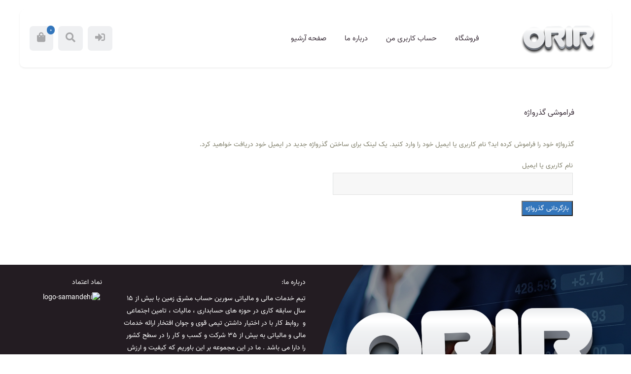

--- FILE ---
content_type: text/html; charset=UTF-8
request_url: https://orir.ir/my-account/lost-password/
body_size: 12718
content:
<!doctype html>
<html dir="rtl" lang="fa-IR">
<head>
    <meta charset="UTF-8" />
    <meta name="viewport" content="width=device-width, initial-scale=1, shrink-to-fit=no" />
    <link rel="icon" type="image/*" href="http://orir.ir/wp-content/uploads/2021/12/4_5810107959891462529.png" />
    <link href="https://unpkg.com/video.js@7/dist/video-js.min.css" rel="stylesheet"/>
    <link href="https://unpkg.com/@videojs/themes@1/dist/city/index.css" rel="stylesheet"/>

    <script src="https://cdnjs.cloudflare.com/ajax/libs/clipboard.js/1.7.1/clipboard.min.js"></script>

    <title>حساب کاربری من &#8211; سورین حساب</title>
<meta name='robots' content='max-image-preview:large, noindex, follow' />
	<style>img:is([sizes="auto" i], [sizes^="auto," i]) { contain-intrinsic-size: 3000px 1500px }</style>
	<link rel="alternate" type="application/rss+xml" title="سورین حساب &raquo; خوراک" href="https://orir.ir/feed/" />
<link rel="alternate" type="application/rss+xml" title="سورین حساب &raquo; خوراک دیدگاه‌ها" href="https://orir.ir/comments/feed/" />
<script type="text/javascript">
/* <![CDATA[ */
window._wpemojiSettings = {"baseUrl":"https:\/\/s.w.org\/images\/core\/emoji\/16.0.1\/72x72\/","ext":".png","svgUrl":"https:\/\/s.w.org\/images\/core\/emoji\/16.0.1\/svg\/","svgExt":".svg","source":{"concatemoji":"https:\/\/orir.ir\/wp-includes\/js\/wp-emoji-release.min.js?ver=6.8.3"}};
/*! This file is auto-generated */
!function(s,n){var o,i,e;function c(e){try{var t={supportTests:e,timestamp:(new Date).valueOf()};sessionStorage.setItem(o,JSON.stringify(t))}catch(e){}}function p(e,t,n){e.clearRect(0,0,e.canvas.width,e.canvas.height),e.fillText(t,0,0);var t=new Uint32Array(e.getImageData(0,0,e.canvas.width,e.canvas.height).data),a=(e.clearRect(0,0,e.canvas.width,e.canvas.height),e.fillText(n,0,0),new Uint32Array(e.getImageData(0,0,e.canvas.width,e.canvas.height).data));return t.every(function(e,t){return e===a[t]})}function u(e,t){e.clearRect(0,0,e.canvas.width,e.canvas.height),e.fillText(t,0,0);for(var n=e.getImageData(16,16,1,1),a=0;a<n.data.length;a++)if(0!==n.data[a])return!1;return!0}function f(e,t,n,a){switch(t){case"flag":return n(e,"\ud83c\udff3\ufe0f\u200d\u26a7\ufe0f","\ud83c\udff3\ufe0f\u200b\u26a7\ufe0f")?!1:!n(e,"\ud83c\udde8\ud83c\uddf6","\ud83c\udde8\u200b\ud83c\uddf6")&&!n(e,"\ud83c\udff4\udb40\udc67\udb40\udc62\udb40\udc65\udb40\udc6e\udb40\udc67\udb40\udc7f","\ud83c\udff4\u200b\udb40\udc67\u200b\udb40\udc62\u200b\udb40\udc65\u200b\udb40\udc6e\u200b\udb40\udc67\u200b\udb40\udc7f");case"emoji":return!a(e,"\ud83e\udedf")}return!1}function g(e,t,n,a){var r="undefined"!=typeof WorkerGlobalScope&&self instanceof WorkerGlobalScope?new OffscreenCanvas(300,150):s.createElement("canvas"),o=r.getContext("2d",{willReadFrequently:!0}),i=(o.textBaseline="top",o.font="600 32px Arial",{});return e.forEach(function(e){i[e]=t(o,e,n,a)}),i}function t(e){var t=s.createElement("script");t.src=e,t.defer=!0,s.head.appendChild(t)}"undefined"!=typeof Promise&&(o="wpEmojiSettingsSupports",i=["flag","emoji"],n.supports={everything:!0,everythingExceptFlag:!0},e=new Promise(function(e){s.addEventListener("DOMContentLoaded",e,{once:!0})}),new Promise(function(t){var n=function(){try{var e=JSON.parse(sessionStorage.getItem(o));if("object"==typeof e&&"number"==typeof e.timestamp&&(new Date).valueOf()<e.timestamp+604800&&"object"==typeof e.supportTests)return e.supportTests}catch(e){}return null}();if(!n){if("undefined"!=typeof Worker&&"undefined"!=typeof OffscreenCanvas&&"undefined"!=typeof URL&&URL.createObjectURL&&"undefined"!=typeof Blob)try{var e="postMessage("+g.toString()+"("+[JSON.stringify(i),f.toString(),p.toString(),u.toString()].join(",")+"));",a=new Blob([e],{type:"text/javascript"}),r=new Worker(URL.createObjectURL(a),{name:"wpTestEmojiSupports"});return void(r.onmessage=function(e){c(n=e.data),r.terminate(),t(n)})}catch(e){}c(n=g(i,f,p,u))}t(n)}).then(function(e){for(var t in e)n.supports[t]=e[t],n.supports.everything=n.supports.everything&&n.supports[t],"flag"!==t&&(n.supports.everythingExceptFlag=n.supports.everythingExceptFlag&&n.supports[t]);n.supports.everythingExceptFlag=n.supports.everythingExceptFlag&&!n.supports.flag,n.DOMReady=!1,n.readyCallback=function(){n.DOMReady=!0}}).then(function(){return e}).then(function(){var e;n.supports.everything||(n.readyCallback(),(e=n.source||{}).concatemoji?t(e.concatemoji):e.wpemoji&&e.twemoji&&(t(e.twemoji),t(e.wpemoji)))}))}((window,document),window._wpemojiSettings);
/* ]]> */
</script>
<style id='wp-emoji-styles-inline-css' type='text/css'>

	img.wp-smiley, img.emoji {
		display: inline !important;
		border: none !important;
		box-shadow: none !important;
		height: 1em !important;
		width: 1em !important;
		margin: 0 0.07em !important;
		vertical-align: -0.1em !important;
		background: none !important;
		padding: 0 !important;
	}
</style>
<link rel='stylesheet' id='wp-block-library-rtl-css' href='https://orir.ir/wp-includes/css/dist/block-library/style-rtl.min.css?ver=6.8.3' type='text/css' media='all' />
<style id='classic-theme-styles-inline-css' type='text/css'>
/*! This file is auto-generated */
.wp-block-button__link{color:#fff;background-color:#32373c;border-radius:9999px;box-shadow:none;text-decoration:none;padding:calc(.667em + 2px) calc(1.333em + 2px);font-size:1.125em}.wp-block-file__button{background:#32373c;color:#fff;text-decoration:none}
</style>
<style id='safe-svg-svg-icon-style-inline-css' type='text/css'>
.safe-svg-cover .safe-svg-inside{display:inline-block;max-width:100%}.safe-svg-cover svg{height:100%;max-height:100%;max-width:100%;width:100%}

</style>
<link rel='stylesheet' id='wc-blocks-vendors-style-css' href='https://orir.ir/wp-content/plugins/woocommerce/packages/woocommerce-blocks/build/wc-blocks-vendors-style.css?ver=9.8.5' type='text/css' media='all' />
<link rel='stylesheet' id='wc-blocks-style-rtl-css' href='https://orir.ir/wp-content/plugins/woocommerce/packages/woocommerce-blocks/build/wc-blocks-style-rtl.css?ver=9.8.5' type='text/css' media='all' />
<style id='global-styles-inline-css' type='text/css'>
:root{--wp--preset--aspect-ratio--square: 1;--wp--preset--aspect-ratio--4-3: 4/3;--wp--preset--aspect-ratio--3-4: 3/4;--wp--preset--aspect-ratio--3-2: 3/2;--wp--preset--aspect-ratio--2-3: 2/3;--wp--preset--aspect-ratio--16-9: 16/9;--wp--preset--aspect-ratio--9-16: 9/16;--wp--preset--color--black: #000000;--wp--preset--color--cyan-bluish-gray: #abb8c3;--wp--preset--color--white: #ffffff;--wp--preset--color--pale-pink: #f78da7;--wp--preset--color--vivid-red: #cf2e2e;--wp--preset--color--luminous-vivid-orange: #ff6900;--wp--preset--color--luminous-vivid-amber: #fcb900;--wp--preset--color--light-green-cyan: #7bdcb5;--wp--preset--color--vivid-green-cyan: #00d084;--wp--preset--color--pale-cyan-blue: #8ed1fc;--wp--preset--color--vivid-cyan-blue: #0693e3;--wp--preset--color--vivid-purple: #9b51e0;--wp--preset--gradient--vivid-cyan-blue-to-vivid-purple: linear-gradient(135deg,rgba(6,147,227,1) 0%,rgb(155,81,224) 100%);--wp--preset--gradient--light-green-cyan-to-vivid-green-cyan: linear-gradient(135deg,rgb(122,220,180) 0%,rgb(0,208,130) 100%);--wp--preset--gradient--luminous-vivid-amber-to-luminous-vivid-orange: linear-gradient(135deg,rgba(252,185,0,1) 0%,rgba(255,105,0,1) 100%);--wp--preset--gradient--luminous-vivid-orange-to-vivid-red: linear-gradient(135deg,rgba(255,105,0,1) 0%,rgb(207,46,46) 100%);--wp--preset--gradient--very-light-gray-to-cyan-bluish-gray: linear-gradient(135deg,rgb(238,238,238) 0%,rgb(169,184,195) 100%);--wp--preset--gradient--cool-to-warm-spectrum: linear-gradient(135deg,rgb(74,234,220) 0%,rgb(151,120,209) 20%,rgb(207,42,186) 40%,rgb(238,44,130) 60%,rgb(251,105,98) 80%,rgb(254,248,76) 100%);--wp--preset--gradient--blush-light-purple: linear-gradient(135deg,rgb(255,206,236) 0%,rgb(152,150,240) 100%);--wp--preset--gradient--blush-bordeaux: linear-gradient(135deg,rgb(254,205,165) 0%,rgb(254,45,45) 50%,rgb(107,0,62) 100%);--wp--preset--gradient--luminous-dusk: linear-gradient(135deg,rgb(255,203,112) 0%,rgb(199,81,192) 50%,rgb(65,88,208) 100%);--wp--preset--gradient--pale-ocean: linear-gradient(135deg,rgb(255,245,203) 0%,rgb(182,227,212) 50%,rgb(51,167,181) 100%);--wp--preset--gradient--electric-grass: linear-gradient(135deg,rgb(202,248,128) 0%,rgb(113,206,126) 100%);--wp--preset--gradient--midnight: linear-gradient(135deg,rgb(2,3,129) 0%,rgb(40,116,252) 100%);--wp--preset--font-size--small: 13px;--wp--preset--font-size--medium: 20px;--wp--preset--font-size--large: 36px;--wp--preset--font-size--x-large: 42px;--wp--preset--spacing--20: 0.44rem;--wp--preset--spacing--30: 0.67rem;--wp--preset--spacing--40: 1rem;--wp--preset--spacing--50: 1.5rem;--wp--preset--spacing--60: 2.25rem;--wp--preset--spacing--70: 3.38rem;--wp--preset--spacing--80: 5.06rem;--wp--preset--shadow--natural: 6px 6px 9px rgba(0, 0, 0, 0.2);--wp--preset--shadow--deep: 12px 12px 50px rgba(0, 0, 0, 0.4);--wp--preset--shadow--sharp: 6px 6px 0px rgba(0, 0, 0, 0.2);--wp--preset--shadow--outlined: 6px 6px 0px -3px rgba(255, 255, 255, 1), 6px 6px rgba(0, 0, 0, 1);--wp--preset--shadow--crisp: 6px 6px 0px rgba(0, 0, 0, 1);}:where(.is-layout-flex){gap: 0.5em;}:where(.is-layout-grid){gap: 0.5em;}body .is-layout-flex{display: flex;}.is-layout-flex{flex-wrap: wrap;align-items: center;}.is-layout-flex > :is(*, div){margin: 0;}body .is-layout-grid{display: grid;}.is-layout-grid > :is(*, div){margin: 0;}:where(.wp-block-columns.is-layout-flex){gap: 2em;}:where(.wp-block-columns.is-layout-grid){gap: 2em;}:where(.wp-block-post-template.is-layout-flex){gap: 1.25em;}:where(.wp-block-post-template.is-layout-grid){gap: 1.25em;}.has-black-color{color: var(--wp--preset--color--black) !important;}.has-cyan-bluish-gray-color{color: var(--wp--preset--color--cyan-bluish-gray) !important;}.has-white-color{color: var(--wp--preset--color--white) !important;}.has-pale-pink-color{color: var(--wp--preset--color--pale-pink) !important;}.has-vivid-red-color{color: var(--wp--preset--color--vivid-red) !important;}.has-luminous-vivid-orange-color{color: var(--wp--preset--color--luminous-vivid-orange) !important;}.has-luminous-vivid-amber-color{color: var(--wp--preset--color--luminous-vivid-amber) !important;}.has-light-green-cyan-color{color: var(--wp--preset--color--light-green-cyan) !important;}.has-vivid-green-cyan-color{color: var(--wp--preset--color--vivid-green-cyan) !important;}.has-pale-cyan-blue-color{color: var(--wp--preset--color--pale-cyan-blue) !important;}.has-vivid-cyan-blue-color{color: var(--wp--preset--color--vivid-cyan-blue) !important;}.has-vivid-purple-color{color: var(--wp--preset--color--vivid-purple) !important;}.has-black-background-color{background-color: var(--wp--preset--color--black) !important;}.has-cyan-bluish-gray-background-color{background-color: var(--wp--preset--color--cyan-bluish-gray) !important;}.has-white-background-color{background-color: var(--wp--preset--color--white) !important;}.has-pale-pink-background-color{background-color: var(--wp--preset--color--pale-pink) !important;}.has-vivid-red-background-color{background-color: var(--wp--preset--color--vivid-red) !important;}.has-luminous-vivid-orange-background-color{background-color: var(--wp--preset--color--luminous-vivid-orange) !important;}.has-luminous-vivid-amber-background-color{background-color: var(--wp--preset--color--luminous-vivid-amber) !important;}.has-light-green-cyan-background-color{background-color: var(--wp--preset--color--light-green-cyan) !important;}.has-vivid-green-cyan-background-color{background-color: var(--wp--preset--color--vivid-green-cyan) !important;}.has-pale-cyan-blue-background-color{background-color: var(--wp--preset--color--pale-cyan-blue) !important;}.has-vivid-cyan-blue-background-color{background-color: var(--wp--preset--color--vivid-cyan-blue) !important;}.has-vivid-purple-background-color{background-color: var(--wp--preset--color--vivid-purple) !important;}.has-black-border-color{border-color: var(--wp--preset--color--black) !important;}.has-cyan-bluish-gray-border-color{border-color: var(--wp--preset--color--cyan-bluish-gray) !important;}.has-white-border-color{border-color: var(--wp--preset--color--white) !important;}.has-pale-pink-border-color{border-color: var(--wp--preset--color--pale-pink) !important;}.has-vivid-red-border-color{border-color: var(--wp--preset--color--vivid-red) !important;}.has-luminous-vivid-orange-border-color{border-color: var(--wp--preset--color--luminous-vivid-orange) !important;}.has-luminous-vivid-amber-border-color{border-color: var(--wp--preset--color--luminous-vivid-amber) !important;}.has-light-green-cyan-border-color{border-color: var(--wp--preset--color--light-green-cyan) !important;}.has-vivid-green-cyan-border-color{border-color: var(--wp--preset--color--vivid-green-cyan) !important;}.has-pale-cyan-blue-border-color{border-color: var(--wp--preset--color--pale-cyan-blue) !important;}.has-vivid-cyan-blue-border-color{border-color: var(--wp--preset--color--vivid-cyan-blue) !important;}.has-vivid-purple-border-color{border-color: var(--wp--preset--color--vivid-purple) !important;}.has-vivid-cyan-blue-to-vivid-purple-gradient-background{background: var(--wp--preset--gradient--vivid-cyan-blue-to-vivid-purple) !important;}.has-light-green-cyan-to-vivid-green-cyan-gradient-background{background: var(--wp--preset--gradient--light-green-cyan-to-vivid-green-cyan) !important;}.has-luminous-vivid-amber-to-luminous-vivid-orange-gradient-background{background: var(--wp--preset--gradient--luminous-vivid-amber-to-luminous-vivid-orange) !important;}.has-luminous-vivid-orange-to-vivid-red-gradient-background{background: var(--wp--preset--gradient--luminous-vivid-orange-to-vivid-red) !important;}.has-very-light-gray-to-cyan-bluish-gray-gradient-background{background: var(--wp--preset--gradient--very-light-gray-to-cyan-bluish-gray) !important;}.has-cool-to-warm-spectrum-gradient-background{background: var(--wp--preset--gradient--cool-to-warm-spectrum) !important;}.has-blush-light-purple-gradient-background{background: var(--wp--preset--gradient--blush-light-purple) !important;}.has-blush-bordeaux-gradient-background{background: var(--wp--preset--gradient--blush-bordeaux) !important;}.has-luminous-dusk-gradient-background{background: var(--wp--preset--gradient--luminous-dusk) !important;}.has-pale-ocean-gradient-background{background: var(--wp--preset--gradient--pale-ocean) !important;}.has-electric-grass-gradient-background{background: var(--wp--preset--gradient--electric-grass) !important;}.has-midnight-gradient-background{background: var(--wp--preset--gradient--midnight) !important;}.has-small-font-size{font-size: var(--wp--preset--font-size--small) !important;}.has-medium-font-size{font-size: var(--wp--preset--font-size--medium) !important;}.has-large-font-size{font-size: var(--wp--preset--font-size--large) !important;}.has-x-large-font-size{font-size: var(--wp--preset--font-size--x-large) !important;}
:where(.wp-block-post-template.is-layout-flex){gap: 1.25em;}:where(.wp-block-post-template.is-layout-grid){gap: 1.25em;}
:where(.wp-block-columns.is-layout-flex){gap: 2em;}:where(.wp-block-columns.is-layout-grid){gap: 2em;}
:root :where(.wp-block-pullquote){font-size: 1.5em;line-height: 1.6;}
</style>
<link rel='stylesheet' id='select2-css' href='https://orir.ir/wp-content/plugins/woocommerce/assets/css/select2.css?ver=7.6.1' type='text/css' media='all' />
<link rel='stylesheet' id='woocommerce-layout-rtl-css' href='https://orir.ir/wp-content/plugins/woocommerce/assets/css/woocommerce-layout-rtl.css?ver=7.6.1' type='text/css' media='all' />
<link rel='stylesheet' id='woocommerce-smallscreen-rtl-css' href='https://orir.ir/wp-content/plugins/woocommerce/assets/css/woocommerce-smallscreen-rtl.css?ver=7.6.1' type='text/css' media='only screen and (max-width: 768px)' />
<link rel='stylesheet' id='woocommerce-general-rtl-css' href='https://orir.ir/wp-content/plugins/woocommerce/assets/css/woocommerce-rtl.css?ver=7.6.1' type='text/css' media='all' />
<style id='woocommerce-inline-inline-css' type='text/css'>
.woocommerce form .form-row .required { visibility: visible; }
</style>
<link rel='stylesheet' id='uikit-rtl-css' href='https://orir.ir/wp-content/themes/lernit/css/uikit-rtl.min.css?ver=6.8.3' type='text/css' media='all' />
<link rel='stylesheet' id='icon.min-css' href='https://orir.ir/wp-content/themes/lernit/css/icon.min.css?ver=6.8.3' type='text/css' media='all' />
<link rel='stylesheet' id='semantic-css' href='https://orir.ir/wp-content/themes/lernit/css/semantic.min.css?ver=6.8.3' type='text/css' media='all' />
<link rel='stylesheet' id='all-css' href='https://orir.ir/wp-content/themes/lernit/css/all.css?ver=6.8.3' type='text/css' media='all' />
<link rel='stylesheet' id='swiper-bundle-css' href='https://orir.ir/wp-content/themes/lernit/css/swiper-bundle.min.css?ver=6.8.3' type='text/css' media='all' />
<link rel='stylesheet' id='bootstrap.min.css-css' href='https://orir.ir/wp-content/themes/lernit/css/bootstrap.min.css?ver=6.8.3' type='text/css' media='all' />
<link rel='stylesheet' id='style-css' href='https://orir.ir/wp-content/themes/lernit/style.css?ver=6.8.3' type='text/css' media='all' />
<link rel='stylesheet' id='vim-css-css' href='https://orir.ir/wp-content/themes/lernit/css/vim-css.css?ver=6.8.3' type='text/css' media='all' />
<link rel='stylesheet' id='recent-posts-widget-with-thumbnails-public-style-css' href='https://orir.ir/wp-content/plugins/recent-posts-widget-with-thumbnails/public.css?ver=7.1.1' type='text/css' media='all' />
<link rel='stylesheet' id='elementor-icons-css' href='https://orir.ir/wp-content/plugins/elementor/assets/lib/eicons/css/elementor-icons.min.css?ver=5.18.0' type='text/css' media='all' />
<link rel='stylesheet' id='elementor-frontend-css' href='https://orir.ir/wp-content/plugins/elementor/assets/css/frontend-lite-rtl.min.css?ver=3.12.2' type='text/css' media='all' />
<style id='elementor-frontend-inline-css' type='text/css'>
.elementor-kit-104{--e-global-color-primary:#202325;--e-global-color-secondary:#54595F;--e-global-color-text:#7A7A7A;--e-global-color-accent:#61CE70;--e-global-typography-primary-font-family:"Arial";--e-global-typography-primary-font-weight:600;--e-global-typography-secondary-font-family:"Roboto Slab";--e-global-typography-secondary-font-weight:400;--e-global-typography-text-font-family:"Roboto";--e-global-typography-text-font-weight:400;--e-global-typography-accent-font-family:"Roboto";--e-global-typography-accent-font-weight:500;}.elementor-section.elementor-section-boxed > .elementor-container{max-width:1140px;}.e-con{--container-max-width:1140px;}.elementor-widget:not(:last-child){margin-bottom:20px;}.elementor-element{--widgets-spacing:20px;}{}h1.entry-title{display:var(--page-title-display);}@media(max-width:1024px){.elementor-section.elementor-section-boxed > .elementor-container{max-width:1024px;}.e-con{--container-max-width:1024px;}}@media(max-width:767px){.elementor-section.elementor-section-boxed > .elementor-container{max-width:767px;}.e-con{--container-max-width:767px;}}
.elementor-widget-heading .elementor-heading-title{color:var( --e-global-color-primary );}.elementor-widget-image .widget-image-caption{color:var( --e-global-color-text );}.elementor-widget-text-editor{color:var( --e-global-color-text );}.elementor-widget-text-editor.elementor-drop-cap-view-stacked .elementor-drop-cap{background-color:var( --e-global-color-primary );}.elementor-widget-text-editor.elementor-drop-cap-view-framed .elementor-drop-cap, .elementor-widget-text-editor.elementor-drop-cap-view-default .elementor-drop-cap{color:var( --e-global-color-primary );border-color:var( --e-global-color-primary );}.elementor-widget-button .elementor-button{background-color:var( --e-global-color-accent );}.elementor-widget-divider{--divider-color:var( --e-global-color-secondary );}.elementor-widget-divider .elementor-divider__text{color:var( --e-global-color-secondary );}.elementor-widget-divider.elementor-view-stacked .elementor-icon{background-color:var( --e-global-color-secondary );}.elementor-widget-divider.elementor-view-framed .elementor-icon, .elementor-widget-divider.elementor-view-default .elementor-icon{color:var( --e-global-color-secondary );border-color:var( --e-global-color-secondary );}.elementor-widget-divider.elementor-view-framed .elementor-icon, .elementor-widget-divider.elementor-view-default .elementor-icon svg{fill:var( --e-global-color-secondary );}.elementor-widget-image-box .elementor-image-box-title{color:var( --e-global-color-primary );}.elementor-widget-image-box .elementor-image-box-description{color:var( --e-global-color-text );}.elementor-widget-icon.elementor-view-stacked .elementor-icon{background-color:var( --e-global-color-primary );}.elementor-widget-icon.elementor-view-framed .elementor-icon, .elementor-widget-icon.elementor-view-default .elementor-icon{color:var( --e-global-color-primary );border-color:var( --e-global-color-primary );}.elementor-widget-icon.elementor-view-framed .elementor-icon, .elementor-widget-icon.elementor-view-default .elementor-icon svg{fill:var( --e-global-color-primary );}.elementor-widget-icon-box.elementor-view-stacked .elementor-icon{background-color:var( --e-global-color-primary );}.elementor-widget-icon-box.elementor-view-framed .elementor-icon, .elementor-widget-icon-box.elementor-view-default .elementor-icon{fill:var( --e-global-color-primary );color:var( --e-global-color-primary );border-color:var( --e-global-color-primary );}.elementor-widget-icon-box .elementor-icon-box-title{color:var( --e-global-color-primary );}.elementor-widget-icon-box .elementor-icon-box-description{color:var( --e-global-color-text );}.elementor-widget-star-rating .elementor-star-rating__title{color:var( --e-global-color-text );}.elementor-widget-icon-list .elementor-icon-list-item:not(:last-child):after{border-color:var( --e-global-color-text );}.elementor-widget-icon-list .elementor-icon-list-icon i{color:var( --e-global-color-primary );}.elementor-widget-icon-list .elementor-icon-list-icon svg{fill:var( --e-global-color-primary );}.elementor-widget-icon-list .elementor-icon-list-text{color:var( --e-global-color-secondary );}.elementor-widget-counter .elementor-counter-number-wrapper{color:var( --e-global-color-primary );}.elementor-widget-counter .elementor-counter-title{color:var( --e-global-color-secondary );}.elementor-widget-progress .elementor-progress-wrapper .elementor-progress-bar{background-color:var( --e-global-color-primary );}.elementor-widget-progress .elementor-title{color:var( --e-global-color-primary );}.elementor-widget-testimonial .elementor-testimonial-content{color:var( --e-global-color-text );}.elementor-widget-testimonial .elementor-testimonial-name{color:var( --e-global-color-primary );}.elementor-widget-testimonial .elementor-testimonial-job{color:var( --e-global-color-secondary );}.elementor-widget-tabs .elementor-tab-title, .elementor-widget-tabs .elementor-tab-title a{color:var( --e-global-color-primary );}.elementor-widget-tabs .elementor-tab-title.elementor-active,
					 .elementor-widget-tabs .elementor-tab-title.elementor-active a{color:var( --e-global-color-accent );}.elementor-widget-tabs .elementor-tab-content{color:var( --e-global-color-text );}.elementor-widget-accordion .elementor-accordion-icon, .elementor-widget-accordion .elementor-accordion-title{color:var( --e-global-color-primary );}.elementor-widget-accordion .elementor-accordion-icon svg{fill:var( --e-global-color-primary );}.elementor-widget-accordion .elementor-active .elementor-accordion-icon, .elementor-widget-accordion .elementor-active .elementor-accordion-title{color:var( --e-global-color-accent );}.elementor-widget-accordion .elementor-active .elementor-accordion-icon svg{fill:var( --e-global-color-accent );}.elementor-widget-accordion .elementor-tab-content{color:var( --e-global-color-text );}.elementor-widget-toggle .elementor-toggle-title, .elementor-widget-toggle .elementor-toggle-icon{color:var( --e-global-color-primary );}.elementor-widget-toggle .elementor-toggle-icon svg{fill:var( --e-global-color-primary );}.elementor-widget-toggle .elementor-tab-title.elementor-active a, .elementor-widget-toggle .elementor-tab-title.elementor-active .elementor-toggle-icon{color:var( --e-global-color-accent );}.elementor-widget-toggle .elementor-tab-content{color:var( --e-global-color-text );}
</style>
<link rel='stylesheet' id='swiper-css' href='https://orir.ir/wp-content/plugins/elementor/assets/lib/swiper/css/swiper.min.css?ver=5.3.6' type='text/css' media='all' />
<link rel='stylesheet' id='font-awesome-5-all-css' href='https://orir.ir/wp-content/plugins/elementor/assets/lib/font-awesome/css/all.min.css?ver=3.12.2' type='text/css' media='all' />
<link rel='stylesheet' id='font-awesome-4-shim-css' href='https://orir.ir/wp-content/plugins/elementor/assets/lib/font-awesome/css/v4-shims.min.css?ver=3.12.2' type='text/css' media='all' />
<link rel='stylesheet' id='google-fonts-1-css' href='https://fonts.googleapis.com/css?family=Roboto+Slab%3A100%2C100italic%2C200%2C200italic%2C300%2C300italic%2C400%2C400italic%2C500%2C500italic%2C600%2C600italic%2C700%2C700italic%2C800%2C800italic%2C900%2C900italic%7CRoboto%3A100%2C100italic%2C200%2C200italic%2C300%2C300italic%2C400%2C400italic%2C500%2C500italic%2C600%2C600italic%2C700%2C700italic%2C800%2C800italic%2C900%2C900italic&#038;display=auto&#038;ver=6.8.3' type='text/css' media='all' />
<link rel="preconnect" href="https://fonts.gstatic.com/" crossorigin><script type="text/javascript" src="https://orir.ir/wp-includes/js/jquery/jquery.min.js?ver=3.7.1" id="jquery-core-js"></script>
<script type="text/javascript" src="https://orir.ir/wp-includes/js/jquery/jquery-migrate.min.js?ver=3.4.1" id="jquery-migrate-js"></script>
<script type="text/javascript" id="zxcvbn-async-js-extra">
/* <![CDATA[ */
var _zxcvbnSettings = {"src":"https:\/\/orir.ir\/wp-includes\/js\/zxcvbn.min.js"};
/* ]]> */
</script>
<script type="text/javascript" src="https://orir.ir/wp-includes/js/zxcvbn-async.min.js?ver=1.0" id="zxcvbn-async-js"></script>
<script type="text/javascript" src="https://orir.ir/wp-content/plugins/elementor/assets/lib/font-awesome/js/v4-shims.min.js?ver=3.12.2" id="font-awesome-4-shim-js"></script>
<link rel="https://api.w.org/" href="https://orir.ir/wp-json/" /><link rel="alternate" title="JSON" type="application/json" href="https://orir.ir/wp-json/wp/v2/pages/75" /><link rel="EditURI" type="application/rsd+xml" title="RSD" href="https://orir.ir/xmlrpc.php?rsd" />
<meta name="generator" content="WordPress 6.8.3" />
<meta name="generator" content="WooCommerce 7.6.1" />
<link rel="canonical" href="https://orir.ir/my-account/" />
<link rel='shortlink' href='https://orir.ir/?p=75' />
<link rel="alternate" title="oEmbed (JSON)" type="application/json+oembed" href="https://orir.ir/wp-json/oembed/1.0/embed?url=https%3A%2F%2Forir.ir%2Fmy-account%2F" />
<link rel="alternate" title="oEmbed (XML)" type="text/xml+oembed" href="https://orir.ir/wp-json/oembed/1.0/embed?url=https%3A%2F%2Forir.ir%2Fmy-account%2F&#038;format=xml" />
<script type="text/javascript">window.ccb_nonces = {"ccb_payment":"6266a2e48d","ccb_contact_form":"968bc4305c","ccb_woo_checkout":"03faeaefbd","ccb_add_order":"0646f31e4e","ccb_orders":"d40780ef69","ccb_update_order":"72e775d0b1","ccb_send_invoice":"dc9c4551dc","ccb_get_invoice":"8241a5d620"};</script>	<noscript><style>.woocommerce-product-gallery{ opacity: 1 !important; }</style></noscript>
	<meta name="generator" content="Elementor 3.12.2; features: e_dom_optimization, e_optimized_assets_loading, e_optimized_css_loading, a11y_improvements, additional_custom_breakpoints; settings: css_print_method-internal, google_font-enabled, font_display-auto">
<link rel="icon" href="https://orir.ir/wp-content/uploads/2021/12/cropped-4_5810107959891462529-32x32.png" sizes="32x32" />
<link rel="icon" href="https://orir.ir/wp-content/uploads/2021/12/cropped-4_5810107959891462529-192x192.png" sizes="192x192" />
<link rel="apple-touch-icon" href="https://orir.ir/wp-content/uploads/2021/12/cropped-4_5810107959891462529-180x180.png" />
<meta name="msapplication-TileImage" content="https://orir.ir/wp-content/uploads/2021/12/cropped-4_5810107959891462529-270x270.png" />


    <style>
        body {
            position: relative;
        }
    </style>

</head>

<body data-bs-spy="scroll" data-bs-target=".sajjad" data-bs-offset="150">
<!----------loading------------->
<div id="loading" style="position: fixed;background: #fff;top: -10px;right: -10px;bottom: -10px;left: -10px;z-index: 999;transition: all 2s ease-in-out;">
    <img src="https://orir.ir/wp-content/themes/lernit/img/loading/7.svg" style="width: 80px;position: absolute;top: 0;right: 0;left: 0;bottom: 0;margin: auto;">
</div>



<header id="header5">
    <div class="row shadow-sm" id="row5">
        <div class="col-lg-2 col-6" id="logo5">
            <a href="https://orir.ir">
               <img src="http://orir.ir/wp-content/uploads/2021/12/orir.png" width="100%">
            </a>
        </div>
        <div class="d-none d-lg-block col-lg-7" id="item-menu5">
            <div>
                <div id="menu-top-header4" >
                    <ul id="menu-%d9%85%d9%86%d9%88%db%8c-%d8%a8%d8%a7%d9%84%d8%a7" class="nav"><li id="menu-item-1450" class="menu-item menu-item-type-post_type menu-item-object-page menu-item-has-children menu-item-1450"><a href="https://orir.ir/shop/">فروشگاه</a>
<ul class="sub-menu">
	<li id="menu-item-1516" class="menu-item menu-item-type-post_type menu-item-object-page menu-item-1516"><a href="https://orir.ir/checkout/">پرداخت</a></li>
	<li id="menu-item-1517" class="menu-item menu-item-type-post_type menu-item-object-page menu-item-1517"><a href="https://orir.ir/cart/">سبد خرید</a></li>
	<li id="menu-item-1518" class="menu-item menu-item-type-post_type menu-item-object-page menu-item-1518"><a href="https://orir.ir/shop/">فروشگاه</a></li>
</ul>
</li>
<li id="menu-item-1519" class="menu-item menu-item-type-post_type menu-item-object-page current-menu-item page_item page-item-75 current_page_item current-menu-ancestor current-menu-parent current_page_parent current_page_ancestor menu-item-has-children menu-item-1519"><a href="https://orir.ir/my-account/" aria-current="page">حساب کاربری من</a>
<ul class="sub-menu">
	<li id="menu-item-1520" class="menu-item menu-item-type-custom menu-item-object-custom menu-item-1520"><a href="https://orir.ir/my-account/orders/">سفارش‌ها</a></li>
	<li id="menu-item-1521" class="menu-item menu-item-type-custom menu-item-object-custom menu-item-1521"><a href="https://orir.ir/my-account/downloads/">دانلودها</a></li>
	<li id="menu-item-1522" class="menu-item menu-item-type-custom menu-item-object-custom menu-item-1522"><a href="https://orir.ir/my-account/edit-address/">آدرس</a></li>
	<li id="menu-item-1523" class="menu-item menu-item-type-custom menu-item-object-custom menu-item-1523"><a href="https://orir.ir/my-account/edit-account/">جزئیات حساب</a></li>
	<li id="menu-item-1525" class="menu-item menu-item-type-custom menu-item-object-custom current-menu-item menu-item-1525"><a href="https://orir.ir/my-account/lost-password/" aria-current="page">فراموشی گذرواژه</a></li>
</ul>
</li>
<li id="menu-item-1451" class="menu-item menu-item-type-post_type menu-item-object-page menu-item-1451"><a href="https://orir.ir/%d8%af%d8%b1%d8%a8%d8%a7%d8%b1%d9%87-%d9%85%d8%a7/">درباره ما</a></li>
<li id="menu-item-1452" class="menu-item menu-item-type-custom menu-item-object-custom menu-item-1452"><a href="http://orir.ir/category/categoris/">صفحه آرشیو</a></li>
</ul>                </div>
            </div>
        </div>
        <div class="col-lg-3 col-6" id="icon-row5">
            <div>
                <div id="Descktop_header5">
                    <a href="https://orir.ir/cart" style="position: relative;">
                        <i class="fas fa-shopping-bag"></i>
                        <span id="cart-items">0</span>
                    </a>
                </div>

                <div id="Descktop_header5" style="position: relative;">
                    <a href="#toggle-animation76" uk-toggle="target: #toggle-animation76; animation: uk-animation-fade">
                        <i class="fas fa-search"></i>
                    </a>
                    <div id="toggle-animation76" style="margin-left: 15px;position: absolute;left: -16px;top: 59px" hidden>
                        <form method="get" action="">
                            <div class="input-group input-group-sm" id="groupBoxSearch">
                                <input style="width: 200px;text-align: right;background: #f7f7f7;padding: 10px;border-radius: 5px;border: 1px solid rgba(0,0,0,0.5);" id="inputserach" type="text" name="s" value=""
                                       placeholder="نام دروه یا مدرس را جستجو کنید" class="form-control" aria-label="Sizing example input"
                                       aria-describedby="inputGroup-sizing-sm">
                            </div>
                        </form>
                    </div>
                </div>
                <div id="Descktop_header5">
                    <a href="https://orir.ir/my-account">
                        <i class="fas fa-sign-in-alt"></i>
                    </a>
                </div>
                <!------mobile menu------->
                <div id="mobile-menu-header5">
                    <a type="button" data-bs-toggle="offcanvas" data-bs-target="#offcanvasRight" aria-controls="offcanvasRight"><i class="fas fa-bars"></i></a>

                    <div class="offcanvas offcanvas-end" tabindex="-1" id="offcanvasRight" aria-labelledby="offcanvasRightLabel">
                        <div class="offcanvas-header">
                            <h5 id="offcanvasRightLabel"></h5>
                            <button type="button" class="btn-close text-reset" data-bs-dismiss="offcanvas" aria-label="Close"></button>
                        </div>
                        <div class="offcanvas-body">
                            <div class="row">
                                <div class="col-12" id="icon-row5">
                                    <div>
                                        <div>
                                            <a href="https://orir.ir/cart" style="position: relative;">
                                                <i class="fas fa-shopping-bag"></i>
                                                <span id="cart-items">0</span>
                                            </a>
                                        </div>

                                        <div style="position: relative;">
                                                <form method="get" action="">
                                                    <div class="input-group input-group-sm" id="groupBoxSearch">
                                                        <input style="width: 100%;text-align: right;background: #f7f7f7;padding: 10px;border-radius: 5px;border: 1px solid rgba(0,0,0,0.5);" id="inputserach" type="text" name="s" value=""
                                                               placeholder="نام دروه یا مدرس را جستجو کنید" class="form-control" aria-label="Sizing example input"
                                                               aria-describedby="inputGroup-sizing-sm">
                                                    </div>
                                                </form>

                                        </div>
                                        <div>
                                            <a href="https://orir.ir/my-account">
                                                <i class="fas fa-sign-in-alt"></i>
                                            </a>
                                        </div>
                            </div>
                            </div>
                                <div class="col-12" id="item-menu5">
                                    <div>
                                        <div id="menu-top-header5" style="margin-left: 10px;">
                                            <ul id="menu-%d9%85%d9%86%d9%88%db%8c-%d8%a8%d8%a7%d9%84%d8%a7-1" class="nav"><li class="menu-item menu-item-type-post_type menu-item-object-page menu-item-has-children menu-item-1450"><a href="https://orir.ir/shop/">فروشگاه</a>
<ul class="sub-menu">
	<li class="menu-item menu-item-type-post_type menu-item-object-page menu-item-1516"><a href="https://orir.ir/checkout/">پرداخت</a></li>
	<li class="menu-item menu-item-type-post_type menu-item-object-page menu-item-1517"><a href="https://orir.ir/cart/">سبد خرید</a></li>
	<li class="menu-item menu-item-type-post_type menu-item-object-page menu-item-1518"><a href="https://orir.ir/shop/">فروشگاه</a></li>
</ul>
</li>
<li class="menu-item menu-item-type-post_type menu-item-object-page current-menu-item page_item page-item-75 current_page_item current-menu-ancestor current-menu-parent current_page_parent current_page_ancestor menu-item-has-children menu-item-1519"><a href="https://orir.ir/my-account/" aria-current="page">حساب کاربری من</a>
<ul class="sub-menu">
	<li class="menu-item menu-item-type-custom menu-item-object-custom menu-item-1520"><a href="https://orir.ir/my-account/orders/">سفارش‌ها</a></li>
	<li class="menu-item menu-item-type-custom menu-item-object-custom menu-item-1521"><a href="https://orir.ir/my-account/downloads/">دانلودها</a></li>
	<li class="menu-item menu-item-type-custom menu-item-object-custom menu-item-1522"><a href="https://orir.ir/my-account/edit-address/">آدرس</a></li>
	<li class="menu-item menu-item-type-custom menu-item-object-custom menu-item-1523"><a href="https://orir.ir/my-account/edit-account/">جزئیات حساب</a></li>
	<li class="menu-item menu-item-type-custom menu-item-object-custom current-menu-item menu-item-1525"><a href="https://orir.ir/my-account/lost-password/" aria-current="page">فراموشی گذرواژه</a></li>
</ul>
</li>
<li class="menu-item menu-item-type-post_type menu-item-object-page menu-item-1451"><a href="https://orir.ir/%d8%af%d8%b1%d8%a8%d8%a7%d8%b1%d9%87-%d9%85%d8%a7/">درباره ما</a></li>
<li class="menu-item menu-item-type-custom menu-item-object-custom menu-item-1452"><a href="http://orir.ir/category/categoris/">صفحه آرشیو</a></li>
</ul>                                        </div>
                                    </div>
                                </div>
                        </div>
                    </div>
                </div>

            </div>



        </div>
    </div>
    </div>
</header>









<!-----EndDesktopHeader---->



    <!----Body-Desktop-ver------>
    <div>
        <div class="row" id="single-body">
                                <div class="col-lg-12 col-md-12 col-sm-12" id="single-info">
                        <div data-bs-spy="scroll" data-bs-target="#list-example" data-bs-offset="80" class="scrollspy-example" tabindex="0">
                            <div class="row">
                                <div class="col-12" id="single-title">فراموشی گذرواژه</div>
                                <div id="list-item-1"></div>
                                <div class="col-12" id="single-desc">
                                    <div class="woocommerce"><div class="woocommerce-notices-wrapper"></div>
<form method="post" class="woocommerce-ResetPassword lost_reset_password">

	<p>گذرواژه خود را فراموش کرده اید؟ نام کاربری یا ایمیل خود را وارد کنید. یک لینک برای ساختن گذرواژه جدید در ایمیل خود دریافت خواهید کرد.</p>
	<p class="woocommerce-form-row woocommerce-form-row--first form-row form-row-first">
		<label for="user_login">نام کاربری یا ایمیل</label>
		<input class="woocommerce-Input woocommerce-Input--text input-text" type="text" name="user_login" id="user_login" autocomplete="username" />
	</p>

	<div class="clear"></div>

	
	<p class="woocommerce-form-row form-row">
		<input type="hidden" name="wc_reset_password" value="true" />
		<button type="submit" class="woocommerce-Button button" value="بازگردانی گذرواژه">بازگردانی گذرواژه</button>
	</p>

	<input type="hidden" id="woocommerce-lost-password-nonce" name="woocommerce-lost-password-nonce" value="5d0cec0393" /><input type="hidden" name="_wp_http_referer" value="/my-account/lost-password/" />
</form>
</div>

                                </div>

                                <div id="top1"></div>

                                <div id="list-item-3"></div>

                            </div>
                        </div>
                    </div>

                        </div>
    </div>
    <!----Body-Desktop-ver------>
    <!----Body-mobile-ver------>
    <!----Body-mobile-ver------>
    <!---------footer------>

<!---------footer------>
<div id="top64" style="margin-bottom: 30px;background: #F1F3F6;"></div>
<div id="top04"></div>
<footer class="uk-card-footer f10">
    <div class="f11"></div>
    <div class="f12"></div>
    <div class="f13" style="background: url('http://orir.ir/wp-content/uploads/2023/04/2388724_2000x0.jpg');background-repeat: no-repeat;background-position: center;background-size:cover;position: absolute;top: 0;right: 0;left: 0;width: 100%;bottom: 0;"></div>
    <div class="f14"></div>
<div class="row f15" style="margin: 0;">
    <div class="col-lg-6 col-md-12 f16">
        <div id="footer-logo" class="f17">
                        <img src="http://orir.ir/wp-content/uploads/2021/12/orir.png" >        </div>
        <div id="footer-logo-text" class="f18">
            <p>ارتباط با ما			<div class="textwidget"><p>آدرس : خراسان جنوبی بیرجند بلوار مدرس حد فاصل مدرس 3 و 5 ساختمان صبا دفتر مشاوره مالی و مالیاتی سورین حساب</p>
<p>تلفن تماس :   09154940096   |  09019816584</p>
<p>شبکه های اجتماعی :   @orir_ir</p>
</div>
		</p>        </div>
    </div>
    <style>
        div#items-footer ul li {
            display: inline;
            padding: 4px 5px;
            font-size: 12px;
            margin-right: 0;
            line-height: 190%;
        }
        div#items-footer ul li:hover {
           background: #3376BC;
            color: #fff;
        }
        div#items-footer ul {
            list-style: none;
            padding: 5px;
            margin: 0;
        }
        div#items-footer ul li a {

            color: #fff;
            padding: 5px;
        }
    </style>
    <div class="col-lg-4 col-md-12">
        <div class="row">
            <div class="col-lg-12 col-sm-12 f19" id="footer-colume">
                <div class="row f20">
                    <div id="items-footer"><div class="col-12" id="top-service">درباره ما:</div>			<div class="textwidget"><p>تیم خدمات مالی و مالیاتی سورین حساب مشرق زمین با بیش از 15 سال سابقه کاری در حوزه های حسابداری ، مالیات ، تامین اجتماعی و  روابط کار با در اختیار داشتن تیمی قوی و جوان افتخار ارائه خدمات مالی و مالیاتی به بیش از 35 شرکت و کسب و کار را در سطح کشور را دارا می باشد . ما در این مجموعه بر این باوریم که کیفیت و ارزش آفرینی برای صاحبان کسب و کار و کاهش خطرات ناشی از عدم آگاهی به قوانین و مقررات مالی می تواند به عنوان یک بازوی قوی در کنار تیم مدیریت باشد .</p>
</div>
		</div>                </div>
            </div>
            <div class="col-lg-12 col-sm-12" id="footer-colume">
                <div class="row f21">
                                    </div>
            </div>
        </div>
    </div>
    <div class="col-lg-2" id="footer-colume">
            <div class="row f22">
                <div id="items-footer"><div class="col-12" id="top-service">نماد اعتماد</div><div class="textwidget custom-html-widget"><a referrerpolicy="origin" target="_blank" href="https://trustseal.enamad.ir/?id=151211&amp;Code=uaeMj7pKO3ewsR2EekGD"><img referrerpolicy="origin" src="https://Trustseal.eNamad.ir/logo.aspx?id=151211&amp;Code=uaeMj7pKO3ewsR2EekGD" alt="" style="cursor:pointer" id="uaeMj7pKO3ewsR2EekGD"></a>
<img id='jxlzesgtwlaofukzwlaojzpesizp' style='cursor:pointer' onclick='window.open("https://logo.samandehi.ir/Verify.aspx?id=1046479&p=rfthobpdaodsgvkaaodsjyoepfvl", "Popup","toolbar=no, scrollbars=no, location=no, statusbar=no, menubar=no, resizable=0, width=450, height=630, top=30")' alt='logo-samandehi' src='https://logo.samandehi.ir/logo.aspx?id=1046479&p=nbpdlymashwlwlbqshwlyndtbsiy'/>

</div></div>        </div>
    </div>
    <div class="col-lg-12">
        <div class="f23">
            <div style="font-size: 12px;margin-top: 10px;"><div class="textwidget custom-html-widget">تمامی حقوق برای موسسه  سورین حساب مشرق زمین  محفوظ می باشد</div></div>            <div class="f24">
                                        <a href="https://www.instagram.com/orir_ir">
                             <img src="http://orir.ir/wp-content/uploads/2021/12/icons8-instagram-50.png" class="f25" style="color: rgba(255,255,255,0.8);" uk-svg>
                        </a>
                                        <a href="#">
                             <img src="http://orir.ir/wp-content/uploads/2021/12/icons8-facebook-50.png" class="f25" style="color: rgba(255,255,255,0.8);" uk-svg>
                        </a>
                            </div>
        </div>
    </div>



</div>

</footer>

</div>
<!----footer-mobile-ver------>

<!---------footer------>


<!---------scroolfix------>


<script type="speculationrules">
{"prefetch":[{"source":"document","where":{"and":[{"href_matches":"\/*"},{"not":{"href_matches":["\/wp-*.php","\/wp-admin\/*","\/wp-content\/uploads\/*","\/wp-content\/*","\/wp-content\/plugins\/*","\/wp-content\/themes\/lernit\/*","\/*\\?(.+)"]}},{"not":{"selector_matches":"a[rel~=\"nofollow\"]"}},{"not":{"selector_matches":".no-prefetch, .no-prefetch a"}}]},"eagerness":"conservative"}]}
</script>
<script type="text/javascript" src="https://orir.ir/wp-content/plugins/woocommerce/assets/js/jquery-blockui/jquery.blockUI.min.js?ver=2.7.0-wc.7.6.1" id="jquery-blockui-js"></script>
<script type="text/javascript" id="wc-add-to-cart-js-extra">
/* <![CDATA[ */
var wc_add_to_cart_params = {"ajax_url":"\/wp-admin\/admin-ajax.php","wc_ajax_url":"\/?wc-ajax=%%endpoint%%","i18n_view_cart":"\u0645\u0634\u0627\u0647\u062f\u0647 \u0633\u0628\u062f \u062e\u0631\u06cc\u062f","cart_url":"https:\/\/orir.ir\/cart\/","is_cart":"","cart_redirect_after_add":"yes"};
/* ]]> */
</script>
<script type="text/javascript" src="https://orir.ir/wp-content/plugins/woocommerce/assets/js/frontend/add-to-cart.min.js?ver=7.6.1" id="wc-add-to-cart-js"></script>
<script type="text/javascript" src="https://orir.ir/wp-content/plugins/woocommerce/assets/js/selectWoo/selectWoo.full.min.js?ver=1.0.9-wc.7.6.1" id="selectWoo-js"></script>
<script type="text/javascript" src="https://orir.ir/wp-includes/js/dist/hooks.min.js?ver=4d63a3d491d11ffd8ac6" id="wp-hooks-js"></script>
<script type="text/javascript" src="https://orir.ir/wp-includes/js/dist/i18n.min.js?ver=5e580eb46a90c2b997e6" id="wp-i18n-js"></script>
<script type="text/javascript" id="wp-i18n-js-after">
/* <![CDATA[ */
wp.i18n.setLocaleData( { 'text direction\u0004ltr': [ 'rtl' ] } );
/* ]]> */
</script>
<script type="text/javascript" id="password-strength-meter-js-extra">
/* <![CDATA[ */
var pwsL10n = {"unknown":"\u0642\u062f\u0631\u062a \u0631\u0645\u0632 \u0646\u0627\u0645\u0634\u062e\u0635","short":"\u0628\u0633\u06cc\u0627\u0631 \u0633\u0633\u062a","bad":"\u0633\u0633\u062a","good":"\u0645\u062a\u0648\u0633\u0637","strong":"\u0642\u0648\u06cc","mismatch":"\u0646\u0627\u0647\u0645\u0633\u0627\u0646"};
/* ]]> */
</script>
<script type="text/javascript" id="password-strength-meter-js-translations">
/* <![CDATA[ */
( function( domain, translations ) {
	var localeData = translations.locale_data[ domain ] || translations.locale_data.messages;
	localeData[""].domain = domain;
	wp.i18n.setLocaleData( localeData, domain );
} )( "default", {"translation-revision-date":"2025-06-12 18:44:02+0000","generator":"GlotPress\/4.0.1","domain":"messages","locale_data":{"messages":{"":{"domain":"messages","plural-forms":"nplurals=1; plural=0;","lang":"fa"},"%1$s is deprecated since version %2$s! Use %3$s instead. Please consider writing more inclusive code.":["%1$s \u0627\u0632 \u0646\u06af\u0627\u0631\u0634%2$s \u0645\u0646\u0633\u0648\u062e  \u0634\u062f\u0647 \u0627\u0633\u062a! \u0628\u0647 \u062c\u0627\u06cc \u0622\u0646 \u0627\u0632 %3$s \u0627\u0633\u062a\u0641\u0627\u062f\u0647 \u0646\u0645\u0627\u06cc\u06cc\u062f. \u0644\u0637\u0641\u0627\u064b \u0646\u0648\u0634\u062a\u0646 \u06a9\u062f \u0631\u0627 \u0628\u0647 \u0637\u0648\u0631 \u062c\u0627\u0645\u0639\u200c\u062a\u0631 \u062f\u0631 \u0646\u0638\u0631 \u0628\u06af\u06cc\u0631\u06cc\u062f."]}},"comment":{"reference":"wp-admin\/js\/password-strength-meter.js"}} );
/* ]]> */
</script>
<script type="text/javascript" src="https://orir.ir/wp-admin/js/password-strength-meter.min.js?ver=6.8.3" id="password-strength-meter-js"></script>
<script type="text/javascript" id="wc-password-strength-meter-js-extra">
/* <![CDATA[ */
var wc_password_strength_meter_params = {"min_password_strength":"3","stop_checkout":"","i18n_password_error":"\u0644\u0637\u0641\u0627 \u06cc\u06a9 \u06af\u0630\u0631\u0648\u0627\u0698\u0647 \u0642\u0648\u06cc \u062a\u0631 \u0648\u0627\u0631\u062f \u06a9\u0646\u06cc\u062f.","i18n_password_hint":"\u0631\u0627\u0647\u0646\u0645\u0627\u06cc\u06cc: \u0631\u0645\u0632 \u0628\u0627\u06cc\u062f \u062f\u0633\u062a\u06a9\u0645 \u06f7 \u062d\u0631\u0641 \u0628\u0627\u0634\u062f. \u0628\u0631\u0627\u06cc \u0642\u0648\u06cc\u200c\u062a\u0631 \u06a9\u0631\u062f\u0646 \u0622\u0646\u060c \u0627\u0632 \u062d\u0631\u0648\u0641 \u06a9\u0648\u0686\u06a9 \u0648 \u0628\u0632\u0631\u06af \u0627\u0646\u06af\u0644\u06cc\u0633\u06cc\u060c \u0627\u0639\u062f\u0627\u062f \u0648 \u0646\u0645\u0627\u062f\u0647\u0627\u06cc\u06cc \u0645\u0627\u0646\u0646\u062f ! \" \u061f $ % ^ & ) \u0627\u0633\u062a\u0641\u0627\u062f\u0647 \u06a9\u0646\u06cc\u062f."};
/* ]]> */
</script>
<script type="text/javascript" src="https://orir.ir/wp-content/plugins/woocommerce/assets/js/frontend/password-strength-meter.min.js?ver=7.6.1" id="wc-password-strength-meter-js"></script>
<script type="text/javascript" src="https://orir.ir/wp-content/plugins/woocommerce/assets/js/js-cookie/js.cookie.min.js?ver=2.1.4-wc.7.6.1" id="js-cookie-js"></script>
<script type="text/javascript" id="woocommerce-js-extra">
/* <![CDATA[ */
var woocommerce_params = {"ajax_url":"\/wp-admin\/admin-ajax.php","wc_ajax_url":"\/?wc-ajax=%%endpoint%%"};
/* ]]> */
</script>
<script type="text/javascript" src="https://orir.ir/wp-content/plugins/woocommerce/assets/js/frontend/woocommerce.min.js?ver=7.6.1" id="woocommerce-js"></script>
<script type="text/javascript" src="https://orir.ir/wp-content/plugins/woocommerce/assets/js/frontend/lost-password.min.js?ver=7.6.1" id="wc-lost-password-js"></script>
<script type="text/javascript" id="wc-cart-fragments-js-extra">
/* <![CDATA[ */
var wc_cart_fragments_params = {"ajax_url":"\/wp-admin\/admin-ajax.php","wc_ajax_url":"\/?wc-ajax=%%endpoint%%","cart_hash_key":"wc_cart_hash_f8bbc3b38162f438ec9011367d7219cd","fragment_name":"wc_fragments_f8bbc3b38162f438ec9011367d7219cd","request_timeout":"5000"};
/* ]]> */
</script>
<script type="text/javascript" src="https://orir.ir/wp-content/plugins/woocommerce/assets/js/frontend/cart-fragments.min.js?ver=7.6.1" id="wc-cart-fragments-js"></script>
<script type="text/javascript" src="https://orir.ir/wp-content/themes/lernit/js/semantic.min.js?ver=6.8.3" id="js.semantic-js"></script>
<script type="text/javascript" src="https://orir.ir/wp-content/themes/lernit/js/particles.js?ver=6.8.3" id="particles-js"></script>
<script type="text/javascript" src="https://orir.ir/wp-content/themes/lernit/js/app.js?ver=6.8.3" id="app-js"></script>
<script type="text/javascript" src="https://orir.ir/wp-content/themes/lernit/js/uikit.min.js?ver=6.8.3" id="uikit-js"></script>
<script type="text/javascript" src="https://orir.ir/wp-content/themes/lernit/js/uikit-icons.min.js?ver=6.8.3" id="uikit-icons-js"></script>
<script type="text/javascript" src="https://orir.ir/wp-content/themes/lernit/js/swiper-bundle.min.js?ver=6.8.3" id="swiper-bundle-min-js"></script>
<script type="text/javascript" src="https://orir.ir/wp-content/themes/lernit/js/bootstrap.bundle.min.js?ver=6.8.3" id="bootstrap.bundle-js"></script>
<script type="text/javascript" src="https://orir.ir/wp-content/themes/lernit/js/main.js?ver=6.8.3" id="main-js"></script>
<script src="https://vjs.zencdn.net/7.15.4/video.min.js"></script>


<!--<script src="https://unpkg.com/swiper@7/swiper-bundle.min.js"></script>
<script type="module">
    import Swiper from 'https://unpkg.com/swiper@7/swiper-bundle.esm.browser.min.js'

    const swiper = new Swiper(...)
</script>-->
<script>
    var swiper = new Swiper(".mySwiper", {
        autoHeight: true,
        slidesPerView: 1,
        spaceBetween: 40,
        controller:true,
        pagination: {
            el: ".swiper-pagination",
            clickable: true,
        },
        breakpoints: {
            640: {
                slidesPerView: 2,
                spaceBetween: 20,
            },
            768: {
                slidesPerView: 3,
                spaceBetween: 30,
            },
            1024: {
                slidesPerView: 4,
                spaceBetween: 40,
            },
        },
    });
</script>

<script>
    var swiper = new Swiper(".mySwiper1", {
        autoplay: {
            delay: 7000,
            disableOnInteraction: false,
        },
        scrollbar: {
            el: ".swiper-scrollbar",
            hide: true,
        },
    });
</script>
<script>
    var swiper = new Swiper(".mySwiper54", {
        spaceBetween: 30,
        autoplay: {
            delay: 5000,
            disableOnInteraction: false,
        },
        pagination: {
            el: ".swiper-pagination",
            dynamicBullets: true,
        },
    });
</script>
<!-- Initialize Swiper -->


<script>
    var $a = $.noConflict(true);
    $a(window).scroll(function () {
        if ($a(window).scrollTop() >= 5) {
            $a('#header-top').addClass('fixed-header');

        } else {
            $a('#header-top').removeClass('fixed-header');
        }
    });
</script>





<script type="text/javascript">
    setTimeout(hide, 500);


    function hide(){
        document.getElementById('loading').style.display = "none";
    }
</script>
<script>
    var swiper = new Swiper(".vertical-slide", {
        direction: "vertical",
        autoplay: {
            delay: 5000,
            disableOnInteraction: false,
        },
        pagination: {
            el: ".swiper-pagination",
            clickable: true,
        },
    });
</script>
<script>
    var swiper = new Swiper(".mySwiper-discount", {
        loop: true,
        slidesPerView: 4,
        spaceBetween: 30,
        freeMode: true,
        autoplay: {
            delay: 5000,
            disableOnInteraction: false,
        },
        breakpoints: {
            100: {
                slidesPerView: 1,
                spaceBetween: 20,
            },
            720: {
                slidesPerView: 2,
                spaceBetween: 30,
            },
            960: {
                slidesPerView: 3,
                spaceBetween: 30,
            },
            1024: {
                slidesPerView: 4,
                spaceBetween: 40,
            },
        },
        pagination: {
            el: ".swiper-pagination",
            clickable: true,
        },
    });
</script>
<script>
    var swiper1 = new Swiper(".mySwiperrouting", {
        loop: true,
        slidesPerView: 2,
        spaceBetween: 30,
        freeMode: true,
        autoplay: {
            delay: 5000,
            disableOnInteraction: false,
        },
        breakpoints: {
            100: {
                slidesPerView: 1,
                spaceBetween: 20,
            },
            720: {
                slidesPerView: 2,
                spaceBetween: 30,
            },
            960: {
                slidesPerView: 2,
                spaceBetween: 30,
            },
            1024: {
                slidesPerView: 2,
                spaceBetween: 40,
            },
        },
        pagination: {
            el: ".swiper-pagination",
            clickable: true,
        },
    });
</script>

</body>
</html>


--- FILE ---
content_type: text/css
request_url: https://orir.ir/wp-content/themes/lernit/style.css?ver=6.8.3
body_size: 10687
content:
/* CSS Document */
/*
Theme Name: لرنیت
Theme URI: https://lernitwp.ir
Author: learnit_group
Author URI: https://lernitwp.ir/
Description: این قالب برای آموزش آنلاین می باشد
Version: 2.0
Tags: one-column, accessibility-ready, custom-colors, custom-menu, custom-logo, editor-style, featured-images, footer-widgets, block-patterns, rtl-language-support, sticky-post, threaded-comments, translation-ready
*/
/*******main-font******/
@font-face {
    font-family: 'FontMain';
    src: url('font/main/Vazir-Regular-FD.eot');
}
@font-face {
    font-family: 'FontMain';
    src: url('font/main/Vazir-Regular-FD.ttf');
}
@font-face {
    font-family: 'FontMain';
    src: url('font/main/Vazir-Regular-FD.woff');
}
@font-face {
	font-family: 'FontMain';
	src: url('font/main/Vazir-Regular-FD.woff2');
}
/********Bold******/
@font-face {
	font-family: 'FontBold';
	src: url('font/bold/Vazir-Black-FD.eot');
}
@font-face {
	font-family: 'FontBold';
	src: url('font/bold/Vazir-Black-FD.ttf');
}
@font-face {
	font-family: 'FontBold';
	src: url('font/bold/Vazir-Black-FD.woff');
}
@font-face {
	font-family: 'FontBold';
	src: url('font/bold/Vazir-Black-FD.woff2');
}
/********Light******/
@font-face {
	font-family: 'FontLight';
	src: url('font/light/Vazir-Light-FD.eot');
}
@font-face {
	font-family: 'FontLight';
	src: url('font/light/Vazir-Light-FD.ttf');
}
@font-face {
	font-family: 'FontLight';
	src: url('font/light/Vazir-Light-FD.woff');
}
@font-face {
	font-family: 'FontLight';
	src: url('font/light/Vazir-Light-FD.woff2');
}

@font-face {
	font-family: 'FontDastnevis';
	src: url('font/Dast-Nevis.ttf');
}

@font-face {
	font-family: 'bz';
	src: url('font/main/Bazaar.ttf');
}
@font-face {
	font-family: 'fat';
	src: url('font/bold/Yekan-Bakh-FaNum-08-Fat.ttf');
}
@font-face {
	font-family: 'fat-light';
	src: url('font/light/Yekan-Bakh-FaNum-05-Medium.ttf');
}



:root{
	--nav-learnit: #3376bcff;
	--white-learnit: #f4faffff;
	--yellow-learnit: #e7e247ff;
	--title-learnit: #3a2e39ff;
	--excerpt-learnit: #82816dff;
	--info-post-learnit: #9ab3a4ff;
	--danger-learnit: #D81E5B;
	--Font-Bold-learnit: 'FontBold';
	--Font-Light-learnit: 'FontLight';
	--Font-DastNevis-learnit: 'FontDastnevis';
	--Font-bz-learnit: 'bz';
}
    
body{
	direction: rtl;
    font-family: 'FontMain';
	padding: 0 0;
	margin: 0 0;

}

/*
a {
	color: #000;
}
*/
h1{

	font-family: 'FontMain' !important;
	font-style: unset;
	font-size: 18px;
	font-weight: var(--Font-Bold-learnit);
}
h2{
	font-family: 'FontMain' !important;
	font-style: unset;
	font-size: 17px;
	font-weight: var(--Font-Bold-learnit);
}
h3{
	font-family: 'FontMain';
	font-style: unset;
	font-size: 16px;
	font-weight: var(--Font-Bold-learnit);
}
h4{
	font-family: 'FontMain';
	font-style: unset;
	font-size: 15px;
	font-weight: var(--Font-Bold-learnit);
}
h5{
	font-family: 'FontMain';
	font-style: unset;
	font-size: 14px;
	font-weight: var(--Font-Bold-learnit);
}
p{
	line-height: 180%;
	font-family: 'FontMain';
}
span{
	line-height: 180%;
	font-family: 'FontMain';
}
blockquote {
	font-style: unset;
	padding: 10px 15px;
	background: #f7f7f7;
	border-right: 5px solid #E0E1E2;
}
strong{
	font-family: var(--Font-Bold-learnit) !important;
	font-weight: normal;
}
a{
	text-decoration: none;
}
#header-top {
	background: #0c2333;
	padding: 12px 135px;
}
#header-top10 {
	background: #fff;
	padding: 12px 80px;
}

#header-top1 {
	background: #0c2333;
	padding: 12px 135px;
}
#svg-back-logo{
	position: absolute;top: -150px;right: -150px;bottom: -22px;left: -50px;transform: rotate(-10deg);
}
#header-top2 {
	background: #0c2333;
	padding: 12px 50px;
}

#top-btn-all {
	text-align: right;
	width: 12%;
}

#intobtn {
position: relative;
	font-size: 12px;
	font-family: 'FontMain';
	padding: 9px 10px;
	padding-top: 8px;
	width: 100%;
	height: 29px;
}

#intologo {
	
		 width: 100%;
}
.btn-searchTop {
	margin-right: 8px;
	 height: 29px;
}

/*#particles-js{
	background: #202325;width: 100%;height: 400px;position: absolute;
}*/
/*.particles_main {
	background: #202325;width: 100%;height: 400px;position: absolute;
}*/
#amar-site{
	justify-content: center;
}

#formBoxCenterTop {
	width: 50%;
	margin: 0 auto;
	margin-top: 70px;
}
/*
.nav li {
	padding: 0 10px;

	font-size: 13px;
	margin-top: 5px;
}
.nav li a {
	color: rgba(255, 255, 255, 0.5);
}
.nav li ul {
	display: none;
}

.nav li:hover > ul {
	display: block ruby;
	width: fit-content;
	min-width: 120px;
	position: absolute;
	background: var(--nav-learnit);
	padding: 5px 10px;
	margin-left: -25px;
	text-decoration: none;
	border-radius: 3px;
	z-index: 500;

}

.nav li ul li a {
	font-size: 13px;
	color: rgba(255, 255, 255, 0.5);
	display: block;
	padding: 5px 0;
}

.nav li ul li:hover {
	border-right: 2px solid #fff;
	padding: 0 10px;
}

.nav li ul li ul {
	list-style: none;

}*/

#menu-top-header {
	float: right;
}
#menu-top-header > ul > li {
	float: right;
	list-style: none;
	position: relative;
}
#menu-top-header ul li a {
	padding: 0 10px;
	display: inline-block;
	font-size: 13px;
	text-decoration: none;
	color: rgba(255,255,255,0.7);

}

#menu-top-header ul li ul {
	position: absolute;
	min-width: 200px;
	background: var(--white-learnit);
	top: 40px;
	left: -50px;
	text-align: center;
	box-shadow: 0 10px 40px #403a82b8;
	opacity: 0;
	visibility: hidden;
	transition: all .2s ease-in-out;
	z-index: 500;
	padding: 5px 0;
	border-radius: 10px;
}

#menu-top-header ul li ul:after {
	bottom: 98%;
	left: 69%;
	position: absolute;
	width: 0;
	height: 0;
	border: 10px solid transparent;
	margin-left: -50px;
	border-bottom-color: var(--white-learnit);
	content: "";
}

#menu-top-header ul li ul li {
	list-style: none;
}
#menu-top-header ul li ul li a {
	padding: 9px 15px;
	display: block;
}
#menu-top-header ul li ul li a:hover {
	border-right: 3px solid var(--nav-learnit);
	color: var(--nav-learnit);
}
#menu-top-header ul > li > ul li a {

	color: var(--nav-learnit);
}
#menu-top-header > ul > li:hover ul {
	opacity: 1;
	visibility: visible;
	top: 50px;
}

/**header4**/
#menu-top-header4 {
	float: right;
}
#menu-top-header4 > ul > li {
	float: right;
	list-style: none;
	position: relative;
}
#menu-top-header4 ul li a {
	padding: 0 7px;
	display: inline-block;
	font-size: 15px;
	text-decoration: none;
	color: var(--title-learnit);

}

#menu-top-header4 ul li ul {
	position: absolute;
	min-width: 200px;
	background: linear-gradient(45deg,#403a82,#516b94);
	top: 40px;
	left: -50px;
	text-align: center;
	box-shadow: 0 10px 40px #403a82b8;
	opacity: 0;
	visibility: hidden;
	transition: all .2s ease-in-out;
	z-index: 500;
	padding: 5px 0;
	border-radius: 10px;
}

#menu-top-header4 ul li ul:after {
	bottom: 98%;
	left: 69%;
	position: absolute;
	width: 0;
	height: 0;
	border: 10px solid transparent;
	margin-left: -50px;
	border-bottom-color: #5c55b1;
	content: "";
}

#menu-top-header4 ul li ul li {
	list-style: none;
}
#menu-top-header4 ul li ul li a {
	padding: 9px 15px;
	display: block;

}
#menu-top-header4 ul li ul li a:hover {

	color: rgba(255,255,255,1);
}
#menu-top-header4 ul > li > ul li a {
	color: rgba(255,255,255,0.8);
}
#menu-top-header4 > ul > li:hover ul {
	opacity: 1;
	visibility: visible;
	top: 50px;
}
/**header4**/

/**profile**/
#menu-top-headerp {
	float: right;
}
#menu-top-headerp > ul > li {
	float: right;
	list-style: none;
	position: relative;
}
#menu-top-headerp ul li a {

	display: inline-block;
	font-size: 13px;
	text-decoration: none;
	color: var(--title-learnit);

}

#menu-top-headerp ul li ul {
	position: absolute;
	min-width: 200px;
	background: var(--white-learnit);
	top: 40px;
	left: -50px;
	text-align: center;
	box-shadow: 0 10px 40px #403a82b8;
	opacity: 0;
	visibility: hidden;
	transition: all .2s ease-in-out;
	z-index: 500;
	padding: 5px 0;
	border-radius: 10px;
}

#menu-top-headerp ul li ul:after {
	bottom: 98%;
	left: 69%;
	position: absolute;
	width: 0;
	height: 0;
	border: 10px solid transparent;
	margin-left: -50px;
	border-bottom-color: #fff;
	content: "";
}

#menu-top-headerp ul li ul li {
	list-style: none;
}
#menu-top-headerp ul li ul li a {
	padding: 9px 15px;
	display: block;

}
#menu-top-headerp ul li ul li a:hover {
	color: rgba(0,0,0,1) !important;
}
#menu-top-headerp ul > li > ul li a {
	color: rgba(0,0,0,0.8) !important;
}
#menu-top-headerp > ul > li:hover ul {
	opacity: 1;
	visibility: visible;
	top: 50px;
}
/**profile**/




/*.nav li ul li ul > li:hover > a{
	width: fit-content;
	display: block ruby;
}*/


#idhederrMobile li {
	width: 100%;
}
#inputserach2 {
    height: 33px;
	font-family: 'FontMain';
    border-radius: 0;


}
#inputserach {
    min-height: 29px;
	font-family: 'FontMain';
	border: 0;
}

#logo {
	 width: 12%;
}
#TopleftBtn {
    direction: ltr;
    padding: 0px;
    margin: 0px;
}
#itemTopnav {
	color: rgba(255, 255, 255, 0.5);
	font-size: 13px;
}

#bigTitleCenter {
	text-align: center;
	font-size: 19px;
	padding: 45px 50px 10px 10px;
	color: #000;
	line-height: 180%;
	z-index: 20;
}


#bigTitleCenter1 {
	text-align: center;
	font-size: 13px;
	margin: 0 auto;
	padding: 5px 25px;
	color: #0c2333;
	width: fit-content;
	background: rgba(255,255,255,0.7);
	z-index: 20;
	border-radius: 5px 5px 0 0 ;
}

.btn-searchTop2 {
	margin-right: 8px;
	 height: 33px;
	font-family: 'FontMain';
}
#inputGroup-sizing-bg {
    font-size: 14px;
    padding: 5px 17px;
}
#intobtn2 {
	color: #0c2333;
	font-size: 13px;
	font-family: 'FontMain';
	padding: 15px;
	width: 100%;
	border-radius: 5px;
	line-height: 90%;
	background:rgba(253,246,236,1);

}

#top-btn-all1 {
	text-align: center;
}

#top-item {
	z-index: 20;
}

#center-item {
	padding: 20px 64px;
}


#cat-item {
	padding: 10px 15px;
	color: #000;
}

#title-cat {
	margin-top: 5px;
}

#section-cat {
	padding: 0 15px;
}
#lastCourse {
    padding: 0px 80px;
}
#topLeftCourse {
    text-align: left;
	flex-direction: column;justify-content: center;display: flex;
}
#sub-title {
    padding: 15px 15px;
    min-height: 110px;
}
#sub-footer {
    background: #f7f7f7;
    padding: 11px 21px;
        padding-top: 11px;
    padding-top: 17px;
	font-size: 13px;
}
#sub-footer-buyIcon {
    background: #5FBDEC;
    padding-top: 13px;
    text-align: center;
	color: #fff;
}

#sub-image {
	padding: 0px;
margin: 0px;
}
#sub-content {
    padding: 0px 20px;
}

.carousel-control-next {
    color: #000;
    
    width: 3%;
}
.carousel-control-prev {
    color: #000;
    
    width: 3%;
}


#abzarANDnews {
	margin-top: 30px;
	padding: 15px 91px;
}

#sub-sub-abzar {
	padding: 0 15px;
	margin-bottom: 10px;
}

#overly-soft {
	 padding: 0;
    margin: 0;
    text-align: center;
    background-color: rgba(0,0,0,0.5);
    font-size: 12px;

}
#overly-soft1 {
	padding: 0;
	margin: 0;
	text-align: center;
	background: linear-gradient(to right, rgba(31,162,255,0.3), rgba(216,250,100,0.3), rgba(166,255,203,0.3));
	font-size: 12px;

}
#overly-soft3 {
	padding: 0;
	margin: 0;
	text-align: center;
	background: linear-gradient(to right, rgba(31,162,255,0.3), rgba(216,250,100,0.3), rgba(166,255,203,0.3));
	font-size: 12px;
	height: 420px;
}
#height-image-tv{
	height: 420px;
}

#back-title {
	height: 100%;
	padding: 16px;
}

#title-top-soft {
	margin-bottom: 20px;
}

#text25 {
	margin-top: 5px;
	font-size: 13px;
}

#overly-soft2 {
	 padding: 0px;
    margin: 0px;
    
    background-color: rgba(32,35,37,0.7);
    font-size: 12px;
	color: #fff;
}
#footer-logo {
    text-align: right;
    margin-bottom: 25px;

}
#footer1 {
    padding: 30px 45px;
}

#footer-logo-text {
	text-align: right;
}

#footer-colume {
    padding: 5px 20px;
}
#top-service {
    font-size: 14px;


    padding-bottom: 10px;
}
/*#service-footer {
    padding: 4px 9px;
	font-size: 12px;
	margin-right: 5px;
}*/
div#items-footer ul li {
	padding: 4px 3px;
	font-size: 12px;
	margin-right: 0px;
}
div#items-footer ul {
	list-style: none;
	padding: 0;
	margin: 0;
}
div#items-footer ul li a {
	color: #0c2333;
}

.menu-item{
	padding: 4px 9px;
	font-size: 12px;
	margin-right: 5px;
}
.menu-item a{
	color: #fff;!important;
}
#input-footer {
    border-radius: 0px;
	border: 0px;
}
#btn-footer {
    background: #00B5AD;
    border-radius: 0px;
    border: 0px;
    padding: 5px 25px;

    padding-top: 8px;
}
.fixed-header {
	position: fixed;
	top: 0px;
	left: 0px;
	right: 0px;
	z-index: 500;
}
#single-body {
    padding: 60px 100px;
	margin: 0;
}
#single-title {
    font-size: 16px;
	color: #3A2E39;
}
#single-teacher {
	margin-top: 30px;
}

#single-desc {
	margin-top: 40px;
	font-size: 14px;
	line-height: 2;
	color: #82816d;
}
#on-title {
    margin-left: 25px;
    margin-bottom: 10px;
    padding-top: 10px;
}
#single-comment {
	margin-top: 30px;
}

#single-left-title {
	font-size: 14px;
}

#single-info {
	padding: 0 15px;
}

#single-right-items {
	font-size: 14px;
	font: var(--Font-Bold-learnit);
	
}

#single-left-items {
	font-size: 14px;
	font: normal;
}
}

#top1 {
	font: normal;
}

#idcoment {
	margin-left: 25px;
    margin-bottom: 10px;
    padding-top: 10px;
}

#header-top-mobile {

	padding: 5px 10px;
	padding-top: 8px;
	width: 100%;
	margin: 0;
}

#single-body-mobile {
	 padding: 40px 20px;
	margin: 0;
}
#header_sidbar {
	/*background:#3376BC;
	border: 0;
	color: #fff;*/
	padding: 15px 10px;
	font-size: 13px;
	text-align: center;
	/*border-radius: 15px 15px 0 0;
	margin-bottom: 10px;*/
}

#date-post-archive {
	border-radius: 0;
	font-size: 13px;
	text-align: center;
	background: #3376BC;
	color:#fbf7ec ;
	padding: 8px 5px 1px 10px;
}
#body-category p {

}
#title-side {
	display: flex;
}
#time-section{
	position: absolute;
	background: rgba(0,0,0,0.5);
	color: #fff;
	top: 10px;
	right: 11px;
	padding: 0 6px;
	border-radius: 25px;
}

#time-section-time{
	float: left;
	margin-right: 6px;
	margin-top: 3px;
	font-size: 12px;
}
#time-secton-icon {
	font-size: 16px;
	margin-top: 6px;
}
#cat-name {
	position: absolute;
	background: #E0E1E2;
	color: #000;
	padding: 2px 5px;
	font-size: 11px;
	bottom: 10px;
	right: 24px;
}

.pagination1 {
	margin-top: 50px;
	text-align: center;
}

.pagination1 a {
	padding: 8px 16px;
	color: #000;
	margin-left: 3px;
	border-radius: 5px;
}
.pagination1 a:hover {
	background: #3376bc;
	color: #fff;
}
.pagination1 span.current {
	padding: 8px 16px;
	background: #3376bc;
	color: #fff;
	border-radius: 5px;
	margin-left: 3px;
}
#body-category p {
	line-height: 180%;
}
#div-side-hr{
	margin:13px 0 ;
}
i#leftSideIcons {
	font-size: 18px;
	float: right;
}
span#leftSideText {
	float: right;
	margin-top: 2px;
	margin-right: 15px;
}
div#single-right-items {
	margin-bottom: 16px;
}
/*************comment*************/
h2#reply-title {
	font-family: 'FontMain';
	font-size: 15px;
}
div#respond {
	margin-top: 15px;
}
p.logged-in-as a {
	color: #000;
	font-size: 13px;
}
textarea#comment {
	width: 100%;
	border-radius: 10px;
	padding: 13px;
	background: #f7f7f7;
	border: 0;
	font-family: 'FontMain';
}

p label {

}

p.form-submit input {
	font-family: 'FontMain';
	font-size: 13px;
	padding: 13px 15px;
	background: #E0E1E2;
	color: #000;
	border: 0;
	border-radius: 0;
}
h2.comment-reply-title {
	font-family: 'FontMain';
	font-size: 15px;
}
div#comments {
	margin-top: 15px;
	background: #f7f7f7;
	padding: 15px 20px;
	border-radius: 10px;
}
.comments-inner.section-inner.thin.max-percentage {
	margin-top: 15px;
}
div div.depth-1 {

}
div.comment-author.vcard cite {
	padding: 0 10px;
	font-style: unset;
}
div.comment-author.vcard span {
	font-size: 13px;
	padding: 9px 10px;
}
.comment-meta.commentmetadata {
	margin-top: 3px;
	padding: 9px 0px;
	font-size: 12px;
	margin-bottom: 15px;
}
.comment-meta.commentmetadata a {
	background: #F7F7F7;
	color: var(--title-learnit);
	padding: 5px 10px;
	border-radius: 20px;
}
div#comments p {
	color: #000;
}
.depth-2 {
	margin-right: 50px;
	background: #fcf2f2;
	padding: 10px 15px;
	border-right: 2px solid #f0dddd;

}
.depth-3 {
	margin-right: 50px;
	background: #fcf2f2;
	padding: 10px 15px;
	border-right: 2px solid #f0dddd;
}
.depth-4 {
	margin-right: 50px;
	background: #fcf2f2;
	padding: 10px 15px;
	border-right: 2px solid #f0dddd;
}

p.comment-form-url {
	visibility: hidden;
}
input#author {
	border: 1px solid #E0E1E2;
	background: #f7f7f7;
	padding: 10px;
	font-family: 'FontMain';
}
input#email {
	border: 1px solid #E0E1E2;
	background: #f7f7f7;
	padding: 10px;
	font-family: 'FontMain';
}
.depth-1 {
	margin-top: 15px;
	border-right: 2px solid #f0dddd;
	padding: 0 12px 0 0;
}
/*************comment*************/
/***************sidebar************/
.title-sidebar {
	text-align: center;
	font-size: 14px;
	margin-top: 10px;
}
.items-sidebar ul li {
	padding: 8px;
	font-weight: normal;
	font-size: 13px;
	list-style: none;
	background: #F7F7F7;
	margin-bottom: 3px;
	border-radius: 5px;
}
.items-sidebar ul li a {
color: #3A2E39;
}
.items-sidebar ul li a>img {
	object-fit: cover;
}

.items-sidebar ul li .rpwwt-post-author{
	font-size: 12px;
	color: #82816d;
}
.items-sidebar ul li .rpwwt-post-date{
	font-size: 11px;
	color: #9AB3A4;
}

input#s {
	border-radius: 5px;
	padding: 7px 5px;
	border-color: #E0E1E2;
	border: 1px solid #f4a92c;
	background: #f7f7f7;
	font-family: 'FontMain';
	font-size: 12px;
}
input#searchsubmit {
	padding: 7px 6px;
	border: 0;
	font-family: 'FontMain';
	background: #f4a92c;
	font-size: 12px;
	border-radius: 5px;
	color: #fff;
}
/***************sidebar************/

#spanTOa a {
	color: #9AB3A4;
}

.Left-items-boxdownload {
	border-radius: 25px;
	text-align: center;
	padding: 15px 10px;
	background: #fff;

}
.BoxSmallPath {
	clip-path: polygon(0 8%,100% 0,100% 100%,0% 92%);
}
.BoxSmallPath2 {
	clip-path: polygon(0 0,100% 0,100% 90%,10% 100%,0 90%);

}
#backtitlesingle{
	margin:50px 0 25px 0;
border-radius: 25px;
	background: #3376BC;
padding: 0;
}
#titlesectionsingle{
background: #fff;
	width: 100%;
	height: 100%;
	border-radius: 25px;
	padding:10px 15px;
	color: #000;
	font-size: 12px;
	font-weight: var(--Font-Bold-learnit);
	clip-path: polygon(0 0%,100% 0,93% 89%,0% 100%);
}
.uk-card-body {
	line-height: 180%;
}
p.uk-text-meta.uk-margin-remove-top {
	line-height: 200%;
}
#titlesectionsingle-centersection {
	background: #Fff;
	width: 100%;
	height: 100%;
	border-radius: 25px;
	padding: 10px 15px;
	color: #000;
	font-size: 15px;
	font-weight: var(--Font-Bold-learnit);
	clip-path: polygon(0% 0%,100% 15%,100% 100%,0% 85%);
	text-align: center;
}
#lesson-course{
	font-family: 'FontMain';
	position: relative;
	width: 100%;
	text-align: right;
	font-size: 13px;
	padding: 15px;
}
.collapps-course ul {
	list-style: none;
	padding: 10px 70px;
/*display: none;*/
}
.collapps-course ul li {
	margin-bottom: 15px;
	background: #f2f2f2;
	border-radius: 25px;
	padding: 10px 0;
}
.collapps-course ul li span#num-course {
	background: #BFBFBF;
	padding: 10px 20px;
	border-radius: 0 25px 25px 0;
}
.collapps-course ul li span#name-course {
	padding: 20px 11px;
}
bdi {
	margin-right: 10px;
	background: rgba(0,0,0,0);
;
}
a#download-allvid {
	color: #fff;
	margin: 0 5px;
	font-size: 13px;
}
div#back-download-link {
	background: #0B032D;
	color: #fff;
	position: absolute;
	left: 0;
	bottom: -7px;
	width: fit-content;
	display: flex;
	padding: 10px;
}
div#item-dashed {
	width: 60%;
	border-top: 2px dashed;
	position: absolute;
	bottom: 11px;
	right: 21px;
	border-color: #f4a92c;
}
/***********notif********/
.uk-notification-message {
	background: #0B032D;
	color: #fff;
	padding: 10px;
	font-size: 12px;
}
.woocommerce .star-rating{
	color: #f4a92c;
	margin-top: 2px;
}

div#under-single-title {
	padding: 13px 20px;

}
span#leftSideText1 {
	float: right;
	margin-top: -2px;
	margin-right: 5px;
	font-size: 12px;
}
#under-single-title span {
	margin-left: 20px;
}

i#leftSideIcons1 {
	font-size: 13px;
	float: right;
}
#under-single-title span {
	margin-left: 20px;
}
.feutrs span {
	margin-left: 5px;
	margin-top: 5px;
}
.feutrs span p {
	display: inline-block;
}
.feutrs {
	padding: 5px;
	margin-top: 35px;
}

.shortlink {
	background: #f2f2f2;
	padding: 5px 10px;
	margin-bottom: 5px;
	text-align: center;
	width: fit-content;
	font-size: 13px;
	color: rgba(0,0,0,0.6);
}
.shortlink i {
	margin-right: 5px;
}
/******slider*****/
.swiper {
	width: 100%;
	height: auto;
}
#sub-title1 {
	padding: 15px 5px;
	min-height: 90px;
	text-align: right;
	/*font-weight: bold;*/
}

#sub-footer1 {
	background: #f7f7f7;

	padding: 10px 5px;
	padding-top: 17px;
	font-size: 13px;
	display: flex;
	text-align: center;
	justify-content: space-around;
}
span#one-secton-itemfooter {
	font-weight: bold;
	font-size: 13px;
}
span#two-secton-itemfooter {
	font-size: 11px;
}

#overly-softN {
	padding: 0;
	margin: 0;
	text-align: center;
	background-color: rgba(12,35,51,0.5);

	font-size: 12px;
	border-radius: 20px 20px 0 0;
}
#back-titleN {
	height: 100%;
	padding: 16px;
}
#hiret{


}
#bottom_item_takpost {
	padding: 7px 17px;
	font-size: 12px;
	text-align: center;
}
#bottom_item_takpost div i {
	color: #fff;
	font-size: 16px;
}
#bottom_item_takpost div span{
	margin-right: 5px;
}
#bottom_item_takpost div{
	color: #fff;
}
#index-price-pro{
	width: 100%;text-align: center;font-size: 17px;margin-bottom: 5px;
	color: #2ecc71;
}
#index-price-pro del{
	font-size: 12px;
	color: #e67e22;
}
#index-price-pro ins span bdi {
	color: #2ecc71;
}

/********************/
#index-price-pro1{
	width: 100%;text-align: center;font-size: 13px;;
	color: #fff;
}
#index-price-pro1 del{
	font-size: 11px;
	color: var(--nav-learnit);
	display: none;
}
#index-price-pro1 ins span bdi {
	color: #fff;
}
#index-price-pro1 .amount{
	background: #3376BC;
}
/**********cart********/
td.product-thumbnail a img  {
	width: 130px !important;
	height: 100px !important;
}
td a {
	color: #000;
}
div.coupon button {
	font-family: 'FontMain';
}
div.coupon input#coupon_code {
	border: 1px solid;
	padding: 7px 23px;
	width: 150px;
	font-family: 'FontMain';
	border-radius: 10px;
	margin-right: 68px;
}
.wc-proceed-to-checkout a {
	width: 100%;
	text-align: center;
	font-family: 'FontMain';
	background: #3376BC !important;
	font-size: 12px;

}
div.cart_totals table {
	background: #f7f7f7;

}
.woocommerce input[type='text'],input[type='email'],input[type='password'],input[type='tel'] {
	border: 1px solid #E0E1E2;
	background: #f7f7f7;
	padding: 10px;
	font-family: 'FontMain';
}
div.form-row.place-order button {
	background: #3376bc !important;
	font-family: 'FontMain';
	margin-top: 10px;
}
.login .form-row button {
	background: #3376bc;
	color: #fff;
	font-family: 'FontMain';
	padding: 8px 24px;
}
.nav-profile {
	background: #3376bc;
	padding: 0px 0px;
	border-radius: 10px;
	width: 100%;
}
.nav-profile ul {
	padding: 0;
	text-align: center;
}
.nav-profile ul li {
	list-style: none;
}
.nav-profile ul li:hover {
	background: #F7F7F7;
}
.nav-profile ul li a {
	color: #fff;
	display: block;
	padding: 7px 10px;
	width: 100%;
}
.nav-profile ul li a:hover {
	color: #3376BC;
}
.profile-content{
	padding: 0 45px 0 10px;
}
.woocommerce select {
	border: 1px solid #3376bc;
	padding: 10px 5px;
	border-radius: 5px;
	font-family: 'FontMain';
	background: #f7f7f7;
}
.woocommerce button {
	background: #3376bc !important;
	color: #fff !important;
	font-family: 'FontMain';
	font-weight: 400 !important;
}
.row #intocontent2 {
	padding: 10px 19px;
}
div#archive-pro div.col-9 {
	padding: 0 30px;
}
div#archive-pro {
	padding: 70px 70px;
	margin: 0;
}
.page-title{
	font-family: 'FontMain' !important;
}
#back-title1 {
	position: absolute;
	width: 100%;
	bottom: 14%;
	font-size: 19px;
	padding: 10px 0;
}
.woocommerce p.woocommerce-result-count{
	display: none;
}
.woocommerce nav.woocommerce-breadcrumb{
	display: none;
}
div.woocommerce select.orderby {
	padding: 4px;
	background: #fff;
	font-size: 13px;
	border: 0;
	box-shadow: 0 0 8px #3376bc;
}
div.woocommerce select.orderby:focus {

	border: 0;

}
div.woocommerce select.orderby option {
	padding: 4px;
	background: #fff;
	font-size: 12px;
	border: 0;

}
/***********style widget baskect buy********/
.widget_shopping_cart_content p a.button {
	padding: 5px 9px;
	font-size: 12px;
	color: #fff;
	margin: 0 1px;
	background: #3376bc;
}

.widget_shopping_cart_content p {
	text-align: center;
}

.widget_shopping_cart_content ul {
	padding: 0;
}
.widget_shopping_cart_content img {
	display: none;
}
.price_slider_amount button[type="submit"] {
	border: 0;
	background: #f2f2f2;
	color: #000;
	font-family: 'FontMain';
	padding: 6px 15px;
	margin: 0 0 10px 10px;
	display: block;
	font-size: 13px;
}
.price_slider_amount input[type='text'] {
	display: block !important;
	width: 100% !important;
	border: 1px solid !important;
	border-color: rgba(0,0,0,0.2) !important;
	background: #E0E1E2 !important;
	color: #000 !important;
	font-family: 'FontMain' !important;
	padding: 5px 15px !important;
	margin: 0 0 10px 10px !important;
	font-size: 13px !important;
}
#hamber-menu{
	display: none;
}
#items-mobile-menu{
	padding: 40px 5px;
}
#topSearch-intomobile {
	display: none;

}
/***********cmb2**********/
.btn-primary {
	background: #3376bc;
	border-color: #3376BC;
}
.selector-search i {
	display: none;
}

#image-single-post{
	display: none;
}
#buybuttonMobile{
	position: fixed;
	bottom: 0;
	right: 0;
	left: 0;
	width: 100%;
	z-index: 600;
	display: none;
}
#items-course-mobile{
	padding: 0 33px 0 0;
	border: 0;
}
#info-post-md-sm{
	display: none;
}





#price-top-content span.amount {
	background:#fbf7ec !important;
	color: #0c2333;
}


#items-footer img.image {
	width: 50%;

}



.card1 {
	width: 100%;
	height: 200px;
	padding: 0;
	border-radius: 5px;
	border: 0.5px solid rgba(0,0,0,0.1);
	overflow: hidden;
}

.card1 * {
	transition: 0.3s ease all;
}

.card1 img {
	margin: 0;
	width: 100%;
	height: 120px;
	object-fit: cover;
	display: block;
}

.card1 h3 {
	margin: 0;
	padding: 12px 12px 48px;
	line-height: 180%;
	font-weight: 500;
	font-size: 13px;
}

.card1 .focus-content {
	display: block;
	padding: 10px;
}

.card1 p {
	margin: 0;
	line-height: 180%;
}

.card1:hover img, .card1:focus-within img {
	margin-top: -20px;
}

.card1:hover h3, .card1:focus-within h3 {
	padding: 8px 12px 0;
}

#secton-itemfooter .woocommerce-Price-amount {
	background: #F5F5F5;
}
/*********woooooooooo**********/
.additional-woo-single #additional-items p {
	display: inline-flex;
}
.additional-woo-single #additional-items {
	color: var(--excerpt-learnit);
	padding: 6px;
	font-size: 13px;
	font-family: var(--Font-Bold-learnit);
}

.title-woo-single {
	color: var(--title-learnit);
	font-size: 20px;
	padding: 5px 5px 25px 5px;
	font-family: var(--Font-Bold-learnit);
	line-height: 170%;
}
.price-woo-single ins span.amount {
	font-size: 20px;
	color: var(--danger-learnit);
	font-family: var(--Font-Bold-learnit);
}
.price-woo-single {
	padding: 20px;
}

.price-woo-single del span.amount {
	color: var(--info-post-learnit);
}
.price-woo-single > span.amount > bdi {
	font-size: 20px;
	color: var(--danger-learnit);
	font-family: var(--Font-Bold-learnit);
}

.addTOcardShop {
	text-align: center;
	padding: 10px;
	font-size: 15px;
}

a#now-buy {
	background: var(--danger-learnit);
	color: #fff;
	padding: 5px 20px;
	border-radius: 5px;
}
a#past-buy{
	background: var(--white-learnit);
	border:1px solid var(--danger-learnit);
	color: var(--danger-learnit);
	padding: 5px 20px;
	border-radius: 5px;
}

a#now-buy1 {
	background: var(--danger-learnit);
	color: #fff;
	padding: 5px 15px;
	border-radius: 5px;
}
a#past-buy1{
	background: var(--white-learnit);
	border:1px solid var(--danger-learnit);
	color: var(--danger-learnit);
	padding: 5px 15px;
	border-radius: 5px;
}


#info-in-photo{
	opacity: 0;
	transition: 0.3s opacity ease-in-out;
}
#top-info-box-product:hover #info-in-photo{
	opacity: 1;
}
.woocommerce button.vjs-big-play-button {
	background: rgba(0, 0, 0,0.6)!important;
	border: 0;
}
/*******Price related******/
#body-category ins span.amount {
	font-size: 15px;
	color: var(--danger-learnit);
	font-family: var(--Font-Bold-learnit);
}
#body-category {
	padding: 20px;
	text-align: left;
}

#body-category del span.amount {
	color: var(--info-post-learnit);
}
#body-category > span.amount > bdi {
	font-size: 15px;
	color: var(--danger-learnit);
	font-family: var(--Font-Bold-learnit);
}
h2.woocommerce-Reviews-title {
	display: none;
}
span#reply-title {
	display: none;
}
.comment-reply-title {
	display: none;
}


.vjs-poster{
	border-radius: 15px 15px 0 0;
}
div#right-teacher.uk-active {
	right: 100px !important;
	z-index: 150;
}


.price-woo-single-side ins span.amount {
	font-size: 18px;
	color: var(--danger-learnit);
	font-family: var(--Font-Bold-learnit);

}
.price-woo-single-side {
	padding: 10px;
}

.price-woo-single-side del span.amount {
	color: var(--info-post-learnit);
	display: none;
}
.price-woo-single-side > span.amount > bdi {
	font-size: 18px;
	color: var(--danger-learnit);
	font-family: var(--Font-Bold-learnit);
}











.header-Mobile{
    display: none;
}
.header-Tablet{
    display: none;
}


body {
	position: relative;!important;
}
.sajjad{
	padding: 10px 20px 10px 10px;
}
.sajjad ul li > a.active {
	background: #fff;!important;
	color: #3A2E39;!important;
	border-right: 3px solid #3376BC;!important;
	padding: 0 15px;

}
#sajjad ul li > a{

	background: #fff;!important;
	color: #82816d;!important;
	border-right: 3px solid #fff;!important;
	border-spacing: 5px;
	padding: 0 10px;
}
.sajjad ul li a.nav-link {
	padding: 10px 15px 10px 0 !important;

	color: #3A2E39;
	font-size: 13px;
}


/***********class single***********/
.single1{
	padding: 15px 10px 20px 10px;
}
.single2{
	color: #9AB3A4;
}
.single3{
	padding: 0 10px;
}
.single4{
	width: 20px;
}
.single5{
	font-size: 11px;margin-right: 5px;
}
.single6{
	padding: 0 10px;
}
.single7{
	width: 20px;
}
.single8{
	font-size: 11px;margin-right: 5px;
}
.single9{
	padding: 0;margin: 0;border-radius: 5px;
}
.single10{
	height:300px;width: 100%;border-radius: 5px;
}
.single11{
	padding: 15px 20px;margin: 50px 0;
}
.single12{
	margin-bottom: 80px;
}
.single13{
	padding:10px 15px;
}
.single14{
	position: relative; padding: 0 0;border-radius: 25px;background: #3376BC;
}
.single15{
	height: 100%;
}
#single16{
	font-size: 25px;color: #3376BC;
}
.single17{
	font-size: 11px;
}
.single18{
	padding: 0 20px 0 0;
}
.single19{
	padding: 0;border-radius: 25px;background: #3376BC;
}
.single20{
	padding: 0 15px 15px 15px;
}
.single21{
	text-align: right;font-size: 12px;
}
.single22{
	font-size: 16px;padding: 15px;
}
.single23{
	width: fit-content;position: relative;margin: auto;margin-bottom: 20px;
}
.single24{
	position: absolute;right: -7px;top: -12px;width: 40px;
}
.single25{
	color: #D6D7D8;
}
.single26{
	position:relative;
}
.single27{
	padding: 5px;
}
.single28{
	color: #000;padding: 10px;display: block;
}
.single29{
	padding: 0;background: #fff;margin: 0;border-radius: 10px;position: relative;
}
.single30{
	position:relative;padding: 0 3px;margin: 0;
}
.single31{
	height: 250px;width: 100%;border-radius:  10px;
}
.single32{
	object-fit: cover;
}
.single33{
	position: absolute;left: 0;top: 0;right: 0;bottom: 0;border-radius: 10px;background: linear-gradient(to top,rgba(0,0,0,0.8),rgba(0,0,0,0.5), rgba(0,0,0,0.1));
}
.single34{
	position: absolute;right: 20px;left: 30px;bottom: 30px;color: #fff;
}
.single35{
	padding: 10px;min-height: 60px;
}
.single36{
	font-size: 14px;padding: 10px 0;
}
.single37{
	font-size: 12px;padding: 10px 0;
}
.single38{
	font-size: 16px;padding: 15px;
}
.single39{
	width: fit-content;position: relative;margin: auto;margin-bottom: 20px;
}
.single40{
	position: absolute;right: -7px;top: -12px;width: 40px;
}
.single41{
	color: #D6D7D8;
}
.single42{
	position:relative;
}
.single43{
	margin-top: 78px;position: relative;padding: 0 10px 0 0;
}
.single44{
	padding: 20px 20px 15px 5px;font-size: 12px;
}
.single45{
	padding: 15px;border-radius: 10px;display: flex;justify-content: space-between;background: #F4FAFF;
}
.single46{
	padding: 5px 10px;border-radius: 5px;background: #3376BC;color: #fff;font-size: 12px;
}
.single47{
	margin-top: 15px;padding: 10px 20px 10px 10px;
}
.single48{
	border-radius: 15px;
}
.single49{
	background: #3376bc;position: relative;height: 70px;border-radius: 15px 15px 0 0;
}
#single50{
	position: absolute;right: 0;left: 0;bottom: -7px;text-align: center;
}
#single51{
	padding: 15px 10px;text-align: center;
}
.single52{
	font-size: 13px;color: #3A2E39;display: block;padding: 10px 0 0 0;
}
.single53{
	font-size: 11px;margin-top: 5px;color: #9AB3A4;display: block;
}
.single54{
	font-size:13px;display: block;padding: 0 10px 10px 10px;color: #82816d;
}
.single55{
	z-index: 450;margin-top: 25px;
}
.single56{
	padding: 10px;border-radius: 10px;
}
.single57{
	padding: 0;
}
.single58{
	margin: 15px 5px;
}
/********footer*******/
.fi{background: #F7F7F7;color: #000000;padding: 0;margin: 0;border-radius:  0 ;margin-top: 15px;}
.f2{padding: 0;margin: 0;width: 100%;height: 100%;border-radius: 0;}
.f3{position: relative;}
.f4{position: absolute;top: 0;bottom: 0;left: 5px;right: -100px;border-radius: 50px;}
.f5{position: relative;margin-top: 15px;}
.f6{position: relative;color: #fff;padding: 0 0 0 50px;}
.f7{text-align: right;}
.f8{padding: 10px 50px;text-align: right;display: flex;justify-content: space-between;color: rgba(0,0,0,0.5);}
.f9{padding: 0; margin: 0;font-family: 'BYekan';}
.f10{background: var(--title-learnit);color: var(--white-learnit);padding: 0;margin: 0;border-radius:  0 ;margin-top: 15px;height: auto;position: relative;}
.f11{background: rgba(0,0,0,0.4) ;position: absolute;top: 0;right: 0;left: 0;width: 100%;bottom: 0;}
.f12{background: var(--title-learnit);;position: absolute;top: 0;right: 0;left: 0;width: 100%;bottom: 0;}
.f13{clip-path: circle(50% at 89% 50%);}
.f14{background: rgba(0,0,0,0.4) ;position: absolute;top: 0;right: 0;left: 0;width: 100%;bottom: 0;}
.f15{padding: 20px;}
.f16{padding: 10px 35px;}
.f17{position: relative;margin-top: 15px;}
.f18{position: relative;color: #fff;padding: 0 0 0 15px;}
.f19{position:relative;}
.f20{position: relative;color: #fff;}
.f21{position: relative;color: #fff;}
.f22{text-align: right;position: relative;color: #fff;}
.f23{padding: 10px 50px;text-align: right;display: flex;justify-content: space-between;position: relative;color: rgba(255,255,255,0.7);}
.f24{padding: 0; margin: 0;}
.f25{width: 30px;}
/************header****************/
.he1{justify-content: flex-start;display: flex;}
.he2{width: fit-content;}
.he3{width: fit-content;margin: 0 10px;}
.he4{display: flex;}
.he5{color: #fff;padding: 7px;}
.he6{background: #0c2333;text-align: right;direction: rtl;padding: 10px 15px;width: fit-content;}
.he61{background: #0c2333;text-align: right;direction: rtl;padding: 10px 15px;width: fit-content;margin-left: 15px;}
.he7{background: #0c2333;text-align: right;}
.he8{display: flex;justify-content: space-between;padding: 30px 70px;}
.he9{width: fit-content !important;}
.he10{justify-content: flex-start;display: flex;}
.he11{justify-content: flex-start;display: flex;}
.he12{background: #3376BC;}
.he13{display: flex;justify-content: start;}
.he14{justify-content: flex-start;display: flex;}
.he15{}
.he16{margin-left: 7px;}

#backsocial-svg{position: absolute;top: -10px;right: -39px;bottom: -12px;left: -76px;border-radius: 0 30px 30px 0;transform: rotate(-3deg);}
#backsocial-svg1{position: absolute;top: -10px;right: -39px;bottom: -12px;left: -76px;border-radius: 0 30px 30px 0;transform: rotate(3deg);}




.news1{
	padding: 0;position: relative;clip-path: polygon(5% 0,100% 0,100% 100%,0% 100%);border-radius: 0 25px 25px 0;
}
.imgnews1{
	height:130px;width: 100%;border-radius: 0 25px 25px 0;
}
.teacher-mobile{
	display: none;
}
#left-sticky-info{
	text-align:center;background: var(--nav-learnit);color: var(--white-learnit);padding: 5px 10px;border-radius: 5px;font-size: 10px;font-family: var(--Font-Bold-learnit);position: absolute;left: -20px;top: 30px;width: fit-content;
}
.img-teach{
	position: absolute;right: -25px;top: 30px;text-align: center;
}

#shortlink-post{
	font-size: 13px;
	border: 1px solid var(--title-learnit);
	color: var(--title-learnit);
	padding: 5px 10px;
	border-radius: 25px;
}
#share-icon{
padding: 5px 10px;
}
.single9 .vjs-big-play-button {
	padding: 26px 0;
}
video[poster]{
	object-fit: cover;
}
.vjs-poster {
	background-size: cover;
	background-position: inherit;
	border-radius: 10px;
}
.price-free{
	text-align: center;
	font-family: var(--Font-Bold-learnit);
	color: var(--danger-learnit);
	font-size: 18px;
}

#news-ver3-padding{
	padding: 0 0 0 45px;
}
#Title-image-slider2 {
	position: absolute;
	bottom: 0;
	right: 0;
	width: 100%;
	background: rgba(0,0,0,0.1);
	padding: 4px 60px 21px 60px;
	left: 0;
}
#title-slider2 {
	font-size: 20px;
	font-family: var(--Font-Bold-learnit);
	padding: 10px 0;
}
#info-slider2 {
	padding: 10px 0;
}

#sub-info-slider2 {
	padding: 0 20px;
}
#image-slider2-svg{
	width: 100%;height: 100%;flex-direction: column;justify-content: center;display: flex;
}
#after-title{
	content: '';width: 40px;height: 7px;display: inline-block;background-repeat: no-repeat;background-size: contain;
}

#catver5-height{
	height: 150px;width: 100%;border-radius: 10px;
}

#r-sub-items {
	text-align: center;
	font-size: 16px;
	margin-top: -40px;
}
#r-sub-title {
	padding: 15px;
	font-size: 22px;
	color: rgba(255,255,255,0.7);
	font-family: var(--Font-Bold-learnit);
	border-bottom: 4px dotted;

	padding-bottom: 46px;
	border-right: 4px dotted;
	padding-top: 0;
}
#r-back {
	padding: 10px 30px;
}
#r-1 {
	width: fit-content;
	padding: 10px 18px;
	border: 1px dashed #fff;
	border-radius: 5px;
	font-size: 20px;
}
#r-2 {
	padding: 15px 0;
}
#r-0{
	display: flex;
	justify-content: center;
}
#r-sub-sub-sub-items {
	position: relative;
	display: flex;
	justify-content: center;
}
#r-info {
	width: fit-content;
	padding: 10px 29px;
	background: var(--excerpt-learnit);
}


.uk-card-footer {
	padding: 0;
}

#heder-left-content-center{
	display: flex;
	justify-content: center;
	flex-direction: column;
}
.he14 {
	display: flex;
	justify-content: center;
	flex-direction: column;
}
.he3{
    display: flex;
    justify-content: center;
    flex-direction: column;
}
#topSearch{
    display: flex;
    justify-content: center;
    flex-direction: column;
}
/*#TopleftBtn-header1 {

    justify-content: center;
    flex-direction: column;
}*/
#particle-padding{
	position:relative;padding-bottom: 90px;
}

span.horizental-line {
	width: 1px;
	height: 19px;
	background: #fff;
	display: inline-block;
	position: relative;
	top: 10px;
}


.breadcrumb {
	list-style: none;
	color: var(--title-learnit);

}
.breadcrumb a {
	color: var(--excerpt-learnit);
	text-decoration: none;
	font-family: var(--Font-Light-learnit);

}
#space-bread {
	color: var(--excerpt-learnit);
	padding: 0 10px;
}
.elementor {
	overflow: hidden !important;
}
#landing-items{
	text-align: center;
	margin-bottom: 15px;
}
#landing-items div#image-items-landing {
	border-radius: 15px 15px 0 0;
	min-height: 150px;
}

#items-landing {
	padding: 50px 100px;
}
#shadow-landing {
	border-radius: 10px;
}
#text-items-landing {
	padding: 15px 5px;
}

#landing-items div#image-items-landing-prev {
	min-height: 250px;
	border-radius: 0 0 15px 15px;
}
#dots-window {
	padding: 10px 15px;
	text-align: left;
	background: #465C67;
	border-radius: 15px 15px 0 0;
}
#circle1{color: #8EC245;}
#circle2{color: #E2D834;padding: 0 5px;}
#circle3{color: #D06A6A;}

#landing-items div#image-items-landing-prev2 {

	border-radius: 0 0 15px 15px;
}

section.our-team {
	padding: 70px 0 20px 0;
	background-color: #fff;
	text-align: center;
	color: #fff;
}
.our-team .member {
	text-align: center;
	margin-bottom: 20px;
	position: relative;
	overflow: hidden;
	transition: 0.4s;
	border-radius: 100%;
	border: 6px solid #ffffff;
}
.our-team h2 {
	font-size: 25px;
	color: #795548;
	font-weight: normal;
}
.our-team p {
	color: #9e9e9e;
	width: 70%;
	margin: 10px auto 10px;
}
.our-team .member:hover {
	box-shadow: 0 10px 0 0 #795548;
}
.our-team .member .member-info {
	position: absolute;
	bottom: 0;
	top: 0;
	left: 0;
	right: 0;
	opacity: 0;
}
.our-team .member .member-detail {
	position: absolute;
	left: 0;
	right: 0;
	bottom: 10px;
}
.our-team .member .social {
	position: absolute;
	left: 0;
	bottom: -38px;
	right: 0;
	height: 48px;
	transition: bottom ease-in-out 0.4s;
	text-align: center;
}
.our-team .member .social a {
	margin: 0 10px;
	display: inline-block;
	color: #fff;
}
.our-team .member .social a:hover {
	color: #cda45e;
}
.our-team .member .social i {
	font-size: 18px;
	margin: 0 2px;
}
.our-team .member:hover .member-info {
	background: linear-gradient(0deg, rgba(0, 0, 0, 0.83) 0%, rgba(0, 0, 0, 0.57) 20%, rgba(121, 85, 72, 0.09) 100%);
	opacity: 1;
	transition: 0.4s;
}
.our-team .member:hover .member-detail {
	bottom: 80px;
}
.our-team .member:hover .social {
	bottom: 10px;
}
a.he5:hover {
	color: #fff;
}







#cart-color{
	color: var(--title-learnit);position: relative;
}
#search-color{
	color: var(--title-learnit);
}


/*****header5****/
header#header5 {
	padding: 20px 50px;
}
div#row5 {
	padding: 10px;
	border-radius: 10px;
}
div#logo5 a img {
	padding: 10px;
}
div#item-menu5 {
	display: flex !important;
	flex-direction: column;
	justify-content: center;
}
div#icon-row5>div>div {
	float: left;
	padding: 10px 15px;
	background: #EFF0F2;
	margin-right: 10px;
	border-radius: 7px;
}
div#icon-row5 {
	display: flex;
	flex-direction: column;
	justify-content: center;
	font-size: 20px;
	text-align: left;
}
div#row5 i {
	color: rgba(0,0,0,0.3);
}
#cart-items{font-size: 10px;color: #fff;background: #3376BC;padding: 0 6px;border-radius: 20px;position: absolute;top: -10px;right: -18px;}

#menu-top-header5 > ul > li {
	list-style: none;
	position: relative;
	width: 100%;
	text-align: right;
	padding: 10px;
	border-bottom: 1px solid;
}
#menu-top-header5 ul li ul {
	min-width: 200px;
	background: #e1e1e1;
	top: 40px;
	left: -50px;
	text-align: right;
	opacity: 1;
	hidden: ;
	z-index: 500;
	padding: 5px 0;
	border-radius: 10px;
	margin-top: 10px;
}
#menu-top-header5 ul li ul li {
	list-style: none;
}
#menu-top-header5 ul > li > ul li a {
	color: rgba(0,0,0,0.6);
}
#menu-top-header5 ul li a {
	padding: 0 7px;
	display: inline-block;
	font-size: 15px;
	text-decoration: none;
	color: var(--title-learnit);
}

#mobile-menu-header5{display: none;}

/************minimal Demo Elementor***************/
#big-mtn{
    font-size: 40px;
	font-family: 'fat';
    color: #717171;
}
#short-mtn{
    font-size: 14px;
    color: #717171;
}
#btn-section {
    padding: 15px 0;
}
#btn-section a {

    color: #fff;
    padding: 7px 10px 7px 31px;
    border-radius: 10px;
    position: relative;
}
#btn-section a i {
    position: absolute;
    left: 9px;
    top: 12px;
}

.vertical-slide {
    width: 100%;
    height: 180px;
    position: relative;
}
div#col-verimage {
    min-height: 140px !important;
	background-size: cover !important;
	background-repeat: no-repeat !important;
	background-position: center !important;
    border-radius: 10px !important;
}
div#row-verslide {
    padding: 10px;
    border-radius: 10px;
    border: 1px solid #F2F2F2;
}
div#col-verleft {
    position: relative;
}
div#col-vermore {
    position: absolute;
    bottom: 0;
    text-align: left;
    color: rgba(0,0,0,0.3);
    font-size: 14px;
	font-family: 'fat-light';

}
div#col-vermore span {
    padding: 5px 10px;
}
#col-vertitle{
	font-family: 'fat';
	font-size: 17px;
	color: rgba(0,0,0,0.4);
}
#content4{

	font-size: 14px;
	color: rgba(0,0,0,0.5);
}
/***catver6**/
#cat-box-title{
	font-family: 'fat';
	border-bottom: 2px solid #717171;
	padding: 5px 0;
}

div#cat-box-body {
	transform: rotate(90deg);
	text-align: center;

}

div#item-cat {
	text-align: center;
	border-radius: 10px;
	background-size: cover !important;
	background-repeat: no-repeat !important;
	background-position: center !important;
	color: #fff;
	position: relative;
	margin-bottom: 10px;
}
div#cat-text {
	padding: 10px;
	background: rgba(0,0,0,0.6);
	border-radius: 10px;
}

/************discount***************/
/*/////discount*/
.font-fat-m{
	font-family: 'fat';
	/*color: #717171;*/
	color: #717171;
}
#discount-m{
	margin-top: 70px;
	padding: 25px 0;
}
#discount-m div.row {
	padding: 15px;

	border-radius: 10px;
}
.text-discount-m {
	font-size: 32px;
}
.image-discount-m{
	margin-top: 5px;
	width: 50%;
}
.btn-discount-m , .btn-discount-m:hover {
	background: #3376BC;
	color: #fff;
	padding: 5px;
	border-radius: 5px;
	display: block;
	font-size: 14px;
	margin-top: 5px;
	text-align: center;
	width: 80%;
}
.image-card-m {
	min-height: 134px;
	background-position: center !important;
	background-repeat: no-repeat !important;
	background-size: cover !important;
	border-radius: 5px;
	margin-top: 0;
}
.body-card-m {
	background: #ffffff; !important;
	border-radius: 5px !important;

	padding: 5px !important;
}
.title-card-m {
	padding: 15px 5px;
	min-height: 82px;
	color: rgba(0,0,0,0.9);
}
.card-details-m {
	padding: 5px !important;
}
.details-mm {
	display: flex;
	justify-content: space-around;
	min-height: 50px;
}
.time-product-m i {
	float: right;
	padding-left: 5px;
	font-size: 13px;
	padding-top: 6px;
	color: rgba(0,0,0,0.3);
}
.price-product-m {
	font-size: 20px;
	width: 57%;
	text-align: left;

}

.time-product-m {
	font-size: 14px;
	color: var(--txtcolor-main);
}
#discount-text-m {
	background: #3376bc;
	text-align: center;
	border-radius: 30px;
	margin-top: 5px;
	color: #fff;
}
#secound-price-m{
	font-size: 14px;color: rgba(0,0,0,0.7)
}
#secound-price-m del{
	font-size: 14px;color: rgba(0,0,0,0.3)
}
#ahover{
	color: rgba(0,0,0,0.5);
}
#price-product-m{font-size: 17px;}
/******new course*******/
.title-section-m {
	font-size: 30px;
}
div#sub-title-section-m {
	font-size: 14px;
}
div#more-link-section-m {
	text-align: left;
}
#back-course-m{
	position: relative;
}
#rotate-txt-m {
	position: absolute;
	right: -55px;
	transform: rotate(90deg);
	top: 47px;
	color: rgba(0,0,0,0.2);
	font-size: 20px;
}
#space-min-m{
	margin-top: 15px;
}
/********routing*********/
.desc-rout-r{
	color: rgba(0,0,0,0.7);

}
#routing-learn-r{
	padding: 60px 0;
}
.body-card2-r {
	background: #fff !important;
	border: 1px solid #3376BC;
	border-radius: 10px !important;

	padding: 15px !important;
	min-height: 265px;
}
.image-card2-r {
	min-height: 60px;
	max-width: 60px;
	background-position: center !important;
	background-repeat: no-repeat !important;
	background-size: cover !important;
	border-radius: 15px;

}
.title-card2-r {
	padding: 15px 5px;
	font-size: 20px;
}
#number-course-r{
	padding: 5px;
	font-size: 13px;
	/*background: #33475B !important;*/
	border-radius: 5px;
	color: rgba(0,0,0,0.5);
}
.body-card2-r:hover{
	background: #EFF0G7 !important;

}
#back-number-course-r{
	text-align: left;
}
.relative-r{
	position: relative;
}

/************minimal Demo Elementor***************/

.noedit{
	font-family: 'fat';
	background: #3376BC;
	color: #fff;

}











/******تنظیمات رسپانسیو*********/
@media screen and (max-width: 1270px){

	#header-top {
		padding: 12px 100px;
	}
}
@media screen and (max-width: 1200px){

	#single-body {
		padding: 60px;
	}
	.col-1000{
		width: 32%;
	}
}
@media screen and (max-width: 1000px){

	#woo_right{
		display: none;
	}

}
@media screen and (max-width: 960px){
	div#cat-box-body {
		transform: rotate(0deg);
		text-align: center;

	}
	#backMenuheader2{
		display: none;
	}
	#menu-top-header {
		padding: 0 40px;
	}
	#bg-section{
		display: none;
	}
	#items-landing {
		padding: 20px 20px;
	}
	#header-top10 {
		padding: 12px 20px;
	}
	#news-ver3-padding{
		padding: 0;
	}
	.right-archive-margin{
		padding: 10px !important;
	}
	#pad-body-archive{
		padding: 10px !important;
	}
	.teacher-mobile{
		display: block;
	}
	#header-top1 {
		padding: 12px 30px;
	}
	.he8 {
		padding: 30px;
	}
	#items-footer img.image {
		width: 12%;
	}
	.f13 {
		clip-path: circle(50% at 50% -57%) !important;
	}
	.f17 {
		text-align: center !important;
	}
	#info-post-lg{
		display: none;
	}
	#info-post-md-sm{
		display: block;
	}
	#buybuttonMobile{
		display: block;
	}
	#titlesectionsingle {
		padding: 10px 25px;
	}
	#image-single-post{
		display: block;
		margin-bottom: 20px;
	}
	#single-body {
		padding: 50px;
	}
	#header-top {
		padding: 12px 20px;
	}
	#top-btn-all {
		width: 13%;
	}
	#menu-top-header {
		width: 67%;
	}

}
@media screen and (max-width: 720px){
	header#header5 {
		padding: 10px;
	}
	#Descktop_header5{display: none;}
	#mobile-menu-header5{display: block;}
	#backsocial-svg1 {
		display: none;
	}
	#backsocial-svg {
		position: absolute;
		top: -10px;
		right: -10px;
		bottom: -10px;
		left: -10px;
		border-radius: 30px;
		transform: rotate(0deg);
	}
	#svg-back-logo {
		top: 0;
		right: 0;
		transform: rotate(0deg);
		bottom: -5px;
		left: -44px;
	}
	#menu-top-header4{
		display: none;
	}
	#items-landing {
		padding: 10px 10px;
	}
	#img-section3{display: none;}
	#r-sub-title {
		border: 0;
	}
	div#archive-pro {
		padding: 15px;
		margin: 0;
	}
	#particle-padding{
		padding-bottom: 20px;
	}
	#mobile-svg-none{
		display: none;
	}
	.f4{
		display: none;
	}
	.f6{
		padding: 10px;
		color: #000;
	}
	#catver5-height{
		height: 100px;
	}
	#overly-soft3{
		height: 240px;
	}

	#height-image-tv{
		height: 240px;
	}
	.img-teach{
		left: 10px;
		top: -30px;
		text-align: left;
	}
	#archive-clip-image>div>div{
		border-radius: 25px 25px 0 0 !important;
	}
	#archive-clip-image{
		clip-path: polygon(0 0,100% 0,100% 100%,0% 100%) !important;
	}
	.f5 {
		text-align: center !important;
	}
	.f4 {
		background: #0c2333;
		position: absolute;
		top: 0;
		bottom: 0;
		left: -88px;
		right: -100px;
		border-radius: 0;
	}

	.he2 {
		margin-left: 5px;
	}
	#menu-top-header {
		display: none;
	}
	.he10 {
		display: none;
	}
	.he8 {
		justify-content: space-between;
	}
	#left_menu2 {
		display: none !important;
	}
	.news1 {
		clip-path: polygon(0 0,100% 0,100% 100%,0% 100%);
		border-radius: 25px;
	}

	.imgnews1{
		border-radius: 25px 25px 0 0;
	}
	#btn-login-top {
		display: none;
	}
	.he14 {
		display: none;
	}
	#info-post-lg{
		display: none;
	}
	#info-post-md-sm{
		display: block;
	}
	#buybuttonMobile{
		display: block;
	}
	#right-box-download{
		margin-bottom: 25px;
	}
	#titlesectionsingle {
		padding: 10px 25px;
	}
	#image-single-post{
		display: block;
		margin-bottom: 20px;
	}
	#single-body {
		padding: 40px;
	}
	#top-btn-all {
		display: none;
	}
	#TopleftBtn {
		display: none;
	}
	#hamber-menu {
		display: flex;
		padding: 0 10px;
		margin: 0;
		justify-content: center;
		flex-direction: column;
	}

	#logo {
		width: 22%;
	}
	#topSearch {
		width: 68%;
	}
	#bigTitleCenter {
		margin-top: 60px;
		line-height: 180%;
		padding: 0 38px;
		font-size: 17px;
	}
}
@media screen and (max-width: 600px){
	.font-fat-m{
		font-size: 20px;
	}
	
	#left-sticky-info {
		display: none;
	}
	.single11 {
		padding: 5px !important;

	}
	.f5 img {
		width: auto;
	}
	.f3 > div {
		padding: 4px 0 !important;
	}
	.uk-card-footer.f1 {
		padding: 0;
	}
	.news1 {
		clip-path: polygon(0 0,100% 0,100% 100%,0% 100%);
		border-radius: 25px;
	}

	.imgnews1{
		border-radius: 25px 25px 0 0;
	}
	#header-top2 {
		padding: 12px 12px;
	}
	#hamber-menu {
		padding: 0;
	}

	#info-post-lg{
		display: none;
	}
	#info-post-md-sm{
		display: block;
	}
	#items-course-mobile {
		padding: 0 10px 0 0;
		border: 0;
	}
	.collapps-course ul {
		padding: 10px 20px 0 0;

	}
	#back-download-link {
		position: unset !important;
		width: 100% !important;
		margin: 0 30px 0 0;
	}
	#item-dashed {
		display: none;
	}
	#buybuttonMobile{
		display: block;
	}
	#right-box-download{
		margin-bottom: 25px;
	}
	#titlesectionsingle {
		padding: 10px 25px;
	}
	#image-single-post{
		display: block;
		margin-bottom: 20px;
	}
	#single-body {
		padding: 30px;
	}
	#bottom_item_takpost {
		padding: 7px;
	}
	#abzarANDnews {
		padding: 10px 30px;
	}
	#lastCourse {
		padding: 0 30px;
		margin-top: 15px;
	}
	#center-item {
		padding: 15px 20px;
	}
	#bigTitleCenter {
		margin-top: 40px;
		padding: 0 28px;
		font-size: 17px;
	}
	#topSearch {
		display: none;
	}
	#logo {
		width: 28%;
		margin: auto;
	}

	#header-top {
		padding: 2px 0;
	}
	#topSearch-intomobile {
		display: block;
		margin-bottom: 15px;
	}

	/*#particles-js {
		height: 216px;
	}*/
	.particles_main {
		height: 216px;
	}
	#formBoxCenterTop {
		margin-top: 20px;
		width: 80%;
	}

}
@media screen and (max-width: 560px){

	#body-related-560{
		padding: 0 !important;
	}
	#body-related-560 div#body-category{
		display: none;
	}
	#body-related-560 div#image-related-560{
		clip-path: polygon(0 0,100% 0,100% 100%,0% 100%) !important;
	}
	#body-related-560 div#image-related-560>div>div{
		border-radius: 25px 25px 0 0 !important;
	}
}



--- FILE ---
content_type: application/javascript
request_url: https://orir.ir/wp-content/themes/lernit/js/main.js?ver=6.8.3
body_size: 65
content:
$( document ).ready(function() {
    document.getElementById("reply-title").innerHTML = "نظر خود را درباره این پست بنویسید";
});
/*

$(document).read(function (){
$('.colapps-title').click(function (){
    $(this).find('ui').slideToggle();
    alert('hello');
})
})
*/
